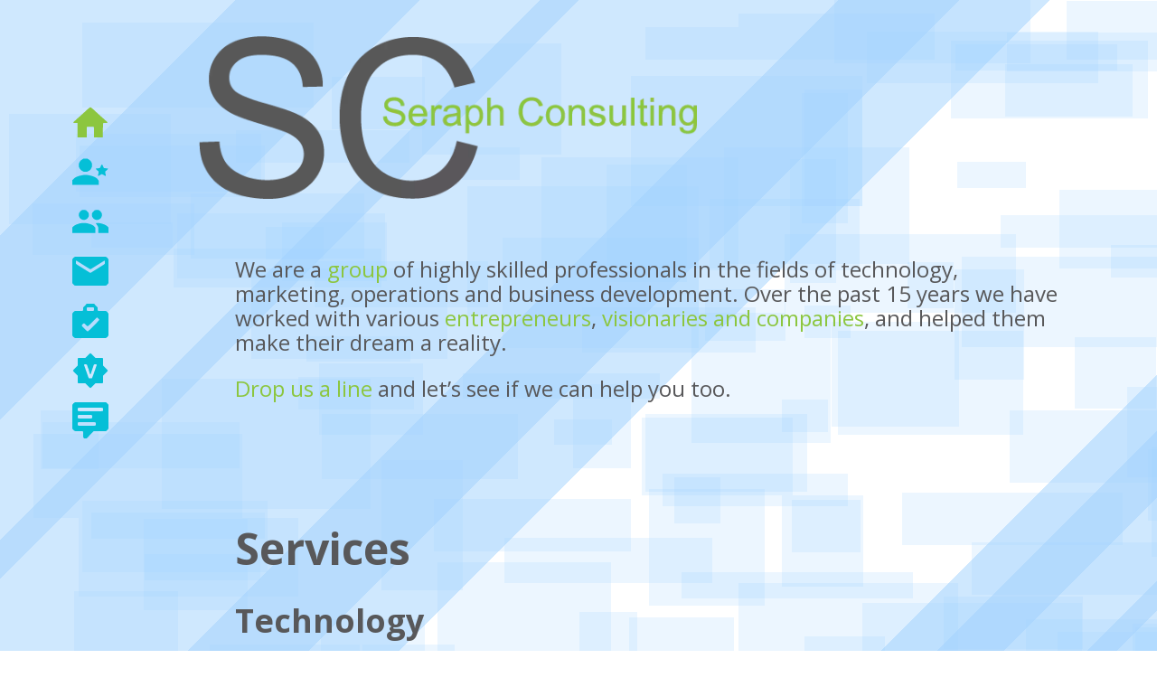

--- FILE ---
content_type: text/html; charset=UTF-8
request_url: https://seraphconsulting.net/vilonot-express/
body_size: 25892
content:
<!DOCTYPE html>
<html class="no-js" dir="ltr" lang="en-US" prefix="og: https://ogp.me/ns#" prefix="og: https://ogp.me/ns#" itemscope itemtype="https://schema.org/Article">
<head>
    <meta charset="UTF-8">
    <meta name="viewport" content="width=device-width, initial-scale=1">
    
    <link rel="profile" href="https://gmpg.org/xfn/11">
    <link rel="pingback" href="https://seraphconsulting.net/xmlrpc.php">
    <link rel="shortcut icon" href="https://seraphconsulting.net/wp-content/themes/seraph2017/images/favicon.png"/>
    <link rel="apple-touch-icon" sizes="180x180" href="https://seraphconsulting.net/wp-content/themes/seraph2017/images/apple-touch-icon.png">
    <link rel="icon" type="image/png" sizes="32x32" href="https://seraphconsulting.net/wp-content/themes/seraph2017/images/favicon-32x32.png">
    <link rel="icon" type="image/png" sizes="16x16" href="https://seraphconsulting.net/wp-content/themes/seraph2017/images/favicon-16x16.png">
    <link rel="manifest" href="https://seraphconsulting.net/wp-content/themes/seraph2017/site.webmanifest">
        <meta itemprop="description" content="We are a group of highly skilled professionals in the fields of technology, marketing, operations and business development. Over the past 15 years we have worked with various entrepreneurs, visionaries and companies, and helped them make their dream a reality."/>
    <meta itemprop="image" content="https://seraphconsulting.net/wp-content/uploads/2015/11/sharing-logo.jpg"/>
    <meta name="twitter:card" content="summary"/>
    <meta name="twitter:title" content="Seraph Consulting"/>
    <meta name="twitter:description" content="We are a group of highly skilled professionals in the fields of technology, marketing, operations and business development. Over the past 15 years we have worked with various entrepreneurs, visionaries and companies, and helped them make their dream a reality."/>
    <meta name="twitter:image" content="https://seraphconsulting.net/wp-content/uploads/2015/11/sharing-logo.jpg"/>
    <meta property="og:type" content="article"/>
    <meta property="og:url" content="https://seraphconsulting.net"/>
    <meta property="og:title" content="Seraph Consulting"/>
    <meta property="og:description" content="We are a group of highly skilled professionals in the fields of technology, marketing, operations and business development. Over the past 15 years we have worked with various entrepreneurs, visionaries and companies, and helped them make their dream a reality."/>
    <meta property="og:image" content="https://seraphconsulting.net/wp-content/uploads/2015/11/sharing-logo.jpg"/>
    <meta property="og:site_name" content="Seraph Consulting"/>
    <link rel="canonical" href="https://seraphconsulting.net/"/>
    
		<!-- All in One SEO 4.9.3 - aioseo.com -->
		<title>vilonot-express | Seraph Consulting</title>
	<meta name="robots" content="max-image-preview:large" />
	<meta name="author" content="seraph"/>
	<link rel="canonical" href="https://seraphconsulting.net/vilonot-express/" />
	<meta name="generator" content="All in One SEO (AIOSEO) 4.9.3" />
		<meta property="og:locale" content="en_US" />
		<meta property="og:site_name" content="Seraph Consulting | Let Seraph be your technology partner" />
		<meta property="og:type" content="article" />
		<meta property="og:title" content="vilonot-express | Seraph Consulting" />
		<meta property="og:url" content="https://seraphconsulting.net/vilonot-express/" />
		<meta property="article:published_time" content="2017-03-19T14:17:07+00:00" />
		<meta property="article:modified_time" content="2024-04-24T12:17:12+00:00" />
		<meta name="twitter:card" content="summary" />
		<meta name="twitter:title" content="vilonot-express | Seraph Consulting" />
		<script type="application/ld+json" class="aioseo-schema">
			{"@context":"https:\/\/schema.org","@graph":[{"@type":"Article","@id":"https:\/\/seraphconsulting.net\/vilonot-express\/#article","name":"vilonot-express | Seraph Consulting","headline":"vilonot-express","author":{"@id":"https:\/\/seraphconsulting.net\/author\/seraph\/#author"},"publisher":{"@id":"https:\/\/seraphconsulting.net\/#organization"},"image":{"@type":"ImageObject","url":"https:\/\/seraphconsulting.net\/wp-content\/uploads\/2020\/04\/vilonot-logo_bxtnow.png","width":381,"height":110},"datePublished":"2017-03-19T14:17:07+00:00","dateModified":"2024-04-24T12:17:12+00:00","inLanguage":"en-US","mainEntityOfPage":{"@id":"https:\/\/seraphconsulting.net\/vilonot-express\/#webpage"},"isPartOf":{"@id":"https:\/\/seraphconsulting.net\/vilonot-express\/#webpage"},"articleSection":"Client consulting service"},{"@type":"BreadcrumbList","@id":"https:\/\/seraphconsulting.net\/vilonot-express\/#breadcrumblist","itemListElement":[{"@type":"ListItem","@id":"https:\/\/seraphconsulting.net#listItem","position":1,"name":"Home","item":"https:\/\/seraphconsulting.net","nextItem":{"@type":"ListItem","@id":"https:\/\/seraphconsulting.net\/category\/client-consulting-service\/#listItem","name":"Client consulting service"}},{"@type":"ListItem","@id":"https:\/\/seraphconsulting.net\/category\/client-consulting-service\/#listItem","position":2,"name":"Client consulting service","item":"https:\/\/seraphconsulting.net\/category\/client-consulting-service\/","nextItem":{"@type":"ListItem","@id":"https:\/\/seraphconsulting.net\/vilonot-express\/#listItem","name":"vilonot-express"},"previousItem":{"@type":"ListItem","@id":"https:\/\/seraphconsulting.net#listItem","name":"Home"}},{"@type":"ListItem","@id":"https:\/\/seraphconsulting.net\/vilonot-express\/#listItem","position":3,"name":"vilonot-express","previousItem":{"@type":"ListItem","@id":"https:\/\/seraphconsulting.net\/category\/client-consulting-service\/#listItem","name":"Client consulting service"}}]},{"@type":"Organization","@id":"https:\/\/seraphconsulting.net\/#organization","name":"Seraph Consulting","description":"Let Seraph be your technology partner","url":"https:\/\/seraphconsulting.net\/"},{"@type":"Person","@id":"https:\/\/seraphconsulting.net\/author\/seraph\/#author","url":"https:\/\/seraphconsulting.net\/author\/seraph\/","name":"seraph","image":{"@type":"ImageObject","@id":"https:\/\/seraphconsulting.net\/vilonot-express\/#authorImage","url":"https:\/\/secure.gravatar.com\/avatar\/b2b6155ea14345a96f10b58bb1bf63f9?s=96&d=mm&r=g","width":96,"height":96,"caption":"seraph"}},{"@type":"WebPage","@id":"https:\/\/seraphconsulting.net\/vilonot-express\/#webpage","url":"https:\/\/seraphconsulting.net\/vilonot-express\/","name":"vilonot-express | Seraph Consulting","inLanguage":"en-US","isPartOf":{"@id":"https:\/\/seraphconsulting.net\/#website"},"breadcrumb":{"@id":"https:\/\/seraphconsulting.net\/vilonot-express\/#breadcrumblist"},"author":{"@id":"https:\/\/seraphconsulting.net\/author\/seraph\/#author"},"creator":{"@id":"https:\/\/seraphconsulting.net\/author\/seraph\/#author"},"image":{"@type":"ImageObject","url":"https:\/\/seraphconsulting.net\/wp-content\/uploads\/2020\/04\/vilonot-logo_bxtnow.png","@id":"https:\/\/seraphconsulting.net\/vilonot-express\/#mainImage","width":381,"height":110},"primaryImageOfPage":{"@id":"https:\/\/seraphconsulting.net\/vilonot-express\/#mainImage"},"datePublished":"2017-03-19T14:17:07+00:00","dateModified":"2024-04-24T12:17:12+00:00"},{"@type":"WebSite","@id":"https:\/\/seraphconsulting.net\/#website","url":"https:\/\/seraphconsulting.net\/","name":"Seraph Consulting","description":"Let Seraph be your technology partner","inLanguage":"en-US","publisher":{"@id":"https:\/\/seraphconsulting.net\/#organization"}}]}
		</script>
		<!-- All in One SEO -->

<link rel="alternate" type="application/rss+xml" title="Seraph Consulting &raquo; vilonot-express Comments Feed" href="https://seraphconsulting.net/vilonot-express/feed/" />
<link rel='stylesheet' id='aioseo/css/src/vue/standalone/blocks/table-of-contents/global.scss-css' href='https://seraphconsulting.net/wp-content/plugins/all-in-one-seo-pack/dist/Lite/assets/css/table-of-contents/global.e90f6d47.css?ver=4.9.3' type='text/css' media='all' />
<style id='classic-theme-styles-inline-css' type='text/css'>
/*! This file is auto-generated */
.wp-block-button__link{color:#fff;background-color:#32373c;border-radius:9999px;box-shadow:none;text-decoration:none;padding:calc(.667em + 2px) calc(1.333em + 2px);font-size:1.125em}.wp-block-file__button{background:#32373c;color:#fff;text-decoration:none}
</style>
<style id='global-styles-inline-css' type='text/css'>
body{--wp--preset--color--black: #000000;--wp--preset--color--cyan-bluish-gray: #abb8c3;--wp--preset--color--white: #ffffff;--wp--preset--color--pale-pink: #f78da7;--wp--preset--color--vivid-red: #cf2e2e;--wp--preset--color--luminous-vivid-orange: #ff6900;--wp--preset--color--luminous-vivid-amber: #fcb900;--wp--preset--color--light-green-cyan: #7bdcb5;--wp--preset--color--vivid-green-cyan: #00d084;--wp--preset--color--pale-cyan-blue: #8ed1fc;--wp--preset--color--vivid-cyan-blue: #0693e3;--wp--preset--color--vivid-purple: #9b51e0;--wp--preset--gradient--vivid-cyan-blue-to-vivid-purple: linear-gradient(135deg,rgba(6,147,227,1) 0%,rgb(155,81,224) 100%);--wp--preset--gradient--light-green-cyan-to-vivid-green-cyan: linear-gradient(135deg,rgb(122,220,180) 0%,rgb(0,208,130) 100%);--wp--preset--gradient--luminous-vivid-amber-to-luminous-vivid-orange: linear-gradient(135deg,rgba(252,185,0,1) 0%,rgba(255,105,0,1) 100%);--wp--preset--gradient--luminous-vivid-orange-to-vivid-red: linear-gradient(135deg,rgba(255,105,0,1) 0%,rgb(207,46,46) 100%);--wp--preset--gradient--very-light-gray-to-cyan-bluish-gray: linear-gradient(135deg,rgb(238,238,238) 0%,rgb(169,184,195) 100%);--wp--preset--gradient--cool-to-warm-spectrum: linear-gradient(135deg,rgb(74,234,220) 0%,rgb(151,120,209) 20%,rgb(207,42,186) 40%,rgb(238,44,130) 60%,rgb(251,105,98) 80%,rgb(254,248,76) 100%);--wp--preset--gradient--blush-light-purple: linear-gradient(135deg,rgb(255,206,236) 0%,rgb(152,150,240) 100%);--wp--preset--gradient--blush-bordeaux: linear-gradient(135deg,rgb(254,205,165) 0%,rgb(254,45,45) 50%,rgb(107,0,62) 100%);--wp--preset--gradient--luminous-dusk: linear-gradient(135deg,rgb(255,203,112) 0%,rgb(199,81,192) 50%,rgb(65,88,208) 100%);--wp--preset--gradient--pale-ocean: linear-gradient(135deg,rgb(255,245,203) 0%,rgb(182,227,212) 50%,rgb(51,167,181) 100%);--wp--preset--gradient--electric-grass: linear-gradient(135deg,rgb(202,248,128) 0%,rgb(113,206,126) 100%);--wp--preset--gradient--midnight: linear-gradient(135deg,rgb(2,3,129) 0%,rgb(40,116,252) 100%);--wp--preset--font-size--small: 13px;--wp--preset--font-size--medium: 20px;--wp--preset--font-size--large: 36px;--wp--preset--font-size--x-large: 42px;--wp--preset--spacing--20: 0.44rem;--wp--preset--spacing--30: 0.67rem;--wp--preset--spacing--40: 1rem;--wp--preset--spacing--50: 1.5rem;--wp--preset--spacing--60: 2.25rem;--wp--preset--spacing--70: 3.38rem;--wp--preset--spacing--80: 5.06rem;--wp--preset--shadow--natural: 6px 6px 9px rgba(0, 0, 0, 0.2);--wp--preset--shadow--deep: 12px 12px 50px rgba(0, 0, 0, 0.4);--wp--preset--shadow--sharp: 6px 6px 0px rgba(0, 0, 0, 0.2);--wp--preset--shadow--outlined: 6px 6px 0px -3px rgba(255, 255, 255, 1), 6px 6px rgba(0, 0, 0, 1);--wp--preset--shadow--crisp: 6px 6px 0px rgba(0, 0, 0, 1);}:where(.is-layout-flex){gap: 0.5em;}:where(.is-layout-grid){gap: 0.5em;}body .is-layout-flex{display: flex;}body .is-layout-flex{flex-wrap: wrap;align-items: center;}body .is-layout-flex > *{margin: 0;}body .is-layout-grid{display: grid;}body .is-layout-grid > *{margin: 0;}:where(.wp-block-columns.is-layout-flex){gap: 2em;}:where(.wp-block-columns.is-layout-grid){gap: 2em;}:where(.wp-block-post-template.is-layout-flex){gap: 1.25em;}:where(.wp-block-post-template.is-layout-grid){gap: 1.25em;}.has-black-color{color: var(--wp--preset--color--black) !important;}.has-cyan-bluish-gray-color{color: var(--wp--preset--color--cyan-bluish-gray) !important;}.has-white-color{color: var(--wp--preset--color--white) !important;}.has-pale-pink-color{color: var(--wp--preset--color--pale-pink) !important;}.has-vivid-red-color{color: var(--wp--preset--color--vivid-red) !important;}.has-luminous-vivid-orange-color{color: var(--wp--preset--color--luminous-vivid-orange) !important;}.has-luminous-vivid-amber-color{color: var(--wp--preset--color--luminous-vivid-amber) !important;}.has-light-green-cyan-color{color: var(--wp--preset--color--light-green-cyan) !important;}.has-vivid-green-cyan-color{color: var(--wp--preset--color--vivid-green-cyan) !important;}.has-pale-cyan-blue-color{color: var(--wp--preset--color--pale-cyan-blue) !important;}.has-vivid-cyan-blue-color{color: var(--wp--preset--color--vivid-cyan-blue) !important;}.has-vivid-purple-color{color: var(--wp--preset--color--vivid-purple) !important;}.has-black-background-color{background-color: var(--wp--preset--color--black) !important;}.has-cyan-bluish-gray-background-color{background-color: var(--wp--preset--color--cyan-bluish-gray) !important;}.has-white-background-color{background-color: var(--wp--preset--color--white) !important;}.has-pale-pink-background-color{background-color: var(--wp--preset--color--pale-pink) !important;}.has-vivid-red-background-color{background-color: var(--wp--preset--color--vivid-red) !important;}.has-luminous-vivid-orange-background-color{background-color: var(--wp--preset--color--luminous-vivid-orange) !important;}.has-luminous-vivid-amber-background-color{background-color: var(--wp--preset--color--luminous-vivid-amber) !important;}.has-light-green-cyan-background-color{background-color: var(--wp--preset--color--light-green-cyan) !important;}.has-vivid-green-cyan-background-color{background-color: var(--wp--preset--color--vivid-green-cyan) !important;}.has-pale-cyan-blue-background-color{background-color: var(--wp--preset--color--pale-cyan-blue) !important;}.has-vivid-cyan-blue-background-color{background-color: var(--wp--preset--color--vivid-cyan-blue) !important;}.has-vivid-purple-background-color{background-color: var(--wp--preset--color--vivid-purple) !important;}.has-black-border-color{border-color: var(--wp--preset--color--black) !important;}.has-cyan-bluish-gray-border-color{border-color: var(--wp--preset--color--cyan-bluish-gray) !important;}.has-white-border-color{border-color: var(--wp--preset--color--white) !important;}.has-pale-pink-border-color{border-color: var(--wp--preset--color--pale-pink) !important;}.has-vivid-red-border-color{border-color: var(--wp--preset--color--vivid-red) !important;}.has-luminous-vivid-orange-border-color{border-color: var(--wp--preset--color--luminous-vivid-orange) !important;}.has-luminous-vivid-amber-border-color{border-color: var(--wp--preset--color--luminous-vivid-amber) !important;}.has-light-green-cyan-border-color{border-color: var(--wp--preset--color--light-green-cyan) !important;}.has-vivid-green-cyan-border-color{border-color: var(--wp--preset--color--vivid-green-cyan) !important;}.has-pale-cyan-blue-border-color{border-color: var(--wp--preset--color--pale-cyan-blue) !important;}.has-vivid-cyan-blue-border-color{border-color: var(--wp--preset--color--vivid-cyan-blue) !important;}.has-vivid-purple-border-color{border-color: var(--wp--preset--color--vivid-purple) !important;}.has-vivid-cyan-blue-to-vivid-purple-gradient-background{background: var(--wp--preset--gradient--vivid-cyan-blue-to-vivid-purple) !important;}.has-light-green-cyan-to-vivid-green-cyan-gradient-background{background: var(--wp--preset--gradient--light-green-cyan-to-vivid-green-cyan) !important;}.has-luminous-vivid-amber-to-luminous-vivid-orange-gradient-background{background: var(--wp--preset--gradient--luminous-vivid-amber-to-luminous-vivid-orange) !important;}.has-luminous-vivid-orange-to-vivid-red-gradient-background{background: var(--wp--preset--gradient--luminous-vivid-orange-to-vivid-red) !important;}.has-very-light-gray-to-cyan-bluish-gray-gradient-background{background: var(--wp--preset--gradient--very-light-gray-to-cyan-bluish-gray) !important;}.has-cool-to-warm-spectrum-gradient-background{background: var(--wp--preset--gradient--cool-to-warm-spectrum) !important;}.has-blush-light-purple-gradient-background{background: var(--wp--preset--gradient--blush-light-purple) !important;}.has-blush-bordeaux-gradient-background{background: var(--wp--preset--gradient--blush-bordeaux) !important;}.has-luminous-dusk-gradient-background{background: var(--wp--preset--gradient--luminous-dusk) !important;}.has-pale-ocean-gradient-background{background: var(--wp--preset--gradient--pale-ocean) !important;}.has-electric-grass-gradient-background{background: var(--wp--preset--gradient--electric-grass) !important;}.has-midnight-gradient-background{background: var(--wp--preset--gradient--midnight) !important;}.has-small-font-size{font-size: var(--wp--preset--font-size--small) !important;}.has-medium-font-size{font-size: var(--wp--preset--font-size--medium) !important;}.has-large-font-size{font-size: var(--wp--preset--font-size--large) !important;}.has-x-large-font-size{font-size: var(--wp--preset--font-size--x-large) !important;}
.wp-block-navigation a:where(:not(.wp-element-button)){color: inherit;}
:where(.wp-block-post-template.is-layout-flex){gap: 1.25em;}:where(.wp-block-post-template.is-layout-grid){gap: 1.25em;}
:where(.wp-block-columns.is-layout-flex){gap: 2em;}:where(.wp-block-columns.is-layout-grid){gap: 2em;}
.wp-block-pullquote{font-size: 1.5em;line-height: 1.6;}
</style>
<link rel='stylesheet' id='contact-form-7-css' href='https://seraphconsulting.net/wp-content/plugins/contact-form-7/includes/css/styles.css?ver=5.9.8' type='text/css' media='all' />
<link rel="https://api.w.org/" href="https://seraphconsulting.net/wp-json/" /><link rel="alternate" type="application/json" href="https://seraphconsulting.net/wp-json/wp/v2/posts/550" /><link rel="EditURI" type="application/rsd+xml" title="RSD" href="https://seraphconsulting.net/xmlrpc.php?rsd" />
<link rel='shortlink' href='https://seraphconsulting.net/?p=550' />
<link rel="alternate" type="application/json+oembed" href="https://seraphconsulting.net/wp-json/oembed/1.0/embed?url=https%3A%2F%2Fseraphconsulting.net%2Fvilonot-express%2F" />
<link rel="alternate" type="text/xml+oembed" href="https://seraphconsulting.net/wp-json/oembed/1.0/embed?url=https%3A%2F%2Fseraphconsulting.net%2Fvilonot-express%2F&#038;format=xml" />

    <link rel="preconnect" href="https://fonts.gstatic.com/" crossorigin>
    <link rel="preload" href="https://fonts.googleapis.com/css?family=Open+Sans:400,700&subset=latin,cyrillic&display=swap" as="font">

    <style>html{line-height:1.15;-ms-text-size-adjust:100%;-webkit-text-size-adjust:100%}body{margin:0}article,nav{display:block}h1{font-size:2em;margin:.67em 0}a{background-color:transparent;-webkit-text-decoration-skip:objects}img{border-style:none}input,textarea{font-family:sans-serif;font-size:100%;line-height:1.15;margin:0}input{overflow:visible}[type=submit]{-webkit-appearance:button}[type=submit]::-moz-focus-inner{border-style:none;padding:0}[type=submit]:-moz-focusring{outline:1px dotted ButtonText}textarea{overflow:auto}::-webkit-file-upload-button{-webkit-appearance:button;font:inherit}canvas{display:inline-block}body{font-family:open sans,sans-serif}.background-pattern{position:fixed;top:0;left:0;bottom:0;right:0;overflow:hidden}.background-pattern .square{background-color:rgba(160,211,254,.2);position:absolute}nav{position:fixed;z-index:2}nav .toggle{position:fixed;left:0;top:0;right:0;height:40px;background:#cfe9fe}nav .toggle img{width:20px;margin:10px 0 0 10px}nav a{width:20px;height:20px;display:block;background-repeat:no-repeat;background-position:center;margin:0 auto 15px}article{text-align:left;color:#58585a;position:relative;z-index:1;clear:both}article a{color:#8cc63f;text-decoration:none}.tab-content{display:none}.logo{position:fixed;top:0;left:50px;right:0;z-index:3}.top{display:none}#page-team .team-item{text-align:center;float:left;margin-bottom:10px}#page-team .team-item img{float:left;width:90px;height:90px}#page-team .team-item-name{float:left;line-height:27px;text-align:left;width:30%}#page-contact p{line-height:26px}#page-contact input[type=text],input[type=email],textarea{border:1px solid rgba(0,0,0,.3);background:rgba(255,255,255,.8)}#page-contact input[type=submit]{border:1px solid rgba(0,0,0,.3);background:rgba(255,255,255,.8);padding:10px 40px}#page-contact div.wpcf7-response-output{margin:2em 0 1em;padding:.3em .4em}#page-projects .project-item{float:left}#page-projects .project-item-pic-container{background-color:#fff;padding:10px;margin:10px;display:block;overflow:hidden}#page-projects .project-item-pic{max-height:40px;max-width:100%;width:auto}#page-ventures .venture-item{float:left}#page-ventures .venture-item-pic-container{background-color:#fff;padding:10px;margin:10px;display:block;overflow:hidden}#page-ventures .venture-item-pic{max-height:40px;max-width:100%;width:auto}nav{left:10px;top:40px}nav .items{position:fixed;left:-100px;background:#cfe9fe}nav .items a{margin:15px 10px;background-size:100% auto}#pages{width:100%}article{padding:60px 0 20px;margin:0 20px;font-size:16px}#page-home{padding-top:80px}.logo img{height:30px;padding:5px 0 0}.team-item{width:30%;padding:1.5%}input[type=text],input[type=email],textarea{width:100%}@media (min-width:576px){.team-item{width:33%;padding:0;margin-bottom:20px}.team-item img{padding-right:10px}article{font-size:18px}}section #huge_it_videogallery #fullPreview{background-color:#333;border-top:2px solid #333;border-bottom:2px solid #333;padding:50px 0 30px;display:none}section #huge_it_videogallery li{display:inline-block;vertical-align:top;position:relative}nav a svg{width: 100%; height: 100%}</style>


</head>
<body class="post-template-default single single-post postid-550 single-format-standard">
<div id="pages" class="hfeed site ">
    <article id="page-home">
  <div class="container">
    <p>We are a <a data-page-id="team">group</a> of highly skilled professionals in the fields of technology, marketing, operations and business development. Over the past 15 years we have worked with various <a data-page-id="projects">entrepreneurs</a>,
<a data-page-id="ventures">visionaries and companies</a>, and helped them make their dream a reality.</p>
<p><a data-page-id="contact">Drop us a line</a> and let’s see if we can help you too.</p>
  </div>
</article>
<article id="page-services">
  <div class="container">
    <h1>Services</h1>
<h2>Technology</h2>
<p>From project initiation to full blown, turn-key solutions, we employ
the latest web &amp; open source <a href="#wordcloud">technologies</a> to the fullest.</p>
<style>
  #techs {
    position: relative;
    width: 100%;
    height: 500px;
    margin: 0 auto;
    display: none;
  }
  #techs.visible {
    display: block;
  }
  #tech {
    display: none;
    position: absolute;
    -webkit-box-shadow: 0 0 10px 2px rgba(147,255,2,0.5); box-shadow: 0 0 10px 2px rgba(147,255,2,0.5);
    -webkit-border-radius: 10px; border-radius: 10px;
    background: rgba(147,255,2,0.5);
  }
  #cloud {
    position: absolute;
  }
</style>
<div id="techs">
<div id="tech"></div>
<p>  <canvas id="cloud" width="920" height="400"></canvas>
</div>
<p><script>
window.seraph ={};
    window.seraph.techsList = { "React native": {weight: 16 , url: "http://www.reactnative.com/" }, "ReactJS": {weight: 28 , url: "https://reactjs.org/" }, "Docker": {weight: 18 , url: "https://www.docker.com/" }, "Parse server": {weight: 24 , url: "https://parseplatform.org/" }, "Loopback.io": {weight: 24 , url: "https://loopback.io/" }, "Tensorflow": {weight: 24 , url: "https://www.tensorflow.org/" }, "Android Studio": {weight: 18 , url: "https://developer.android.com/studio/index.html" }, "Xamarin": {weight: 24 , url: "https://www.xamarin.com/" }, "CocoaPods": {weight: 20 , url: "https://cocoapods.org/" }, "PhotoBulk": {weight: 12 , url: "http://www.eltima.com/products/bulk-photo-editor.html" }, "EGOCache": {weight: 12 , url: "https://github.com/enormego/EGOCache" }, "MBProgressHUD": {weight: 12 , url: "https://github.com/jdg/MBProgressHUD" }, "SBJson": {weight: 14 , url: "http://www.sbjson.org/" }, "LibreOffice": {weight: 14 , url: "https://www.libreoffice.org/" }, "Hurl.it": {weight: 16 , url: "https://www.hurl.it/" }, "API Fortress": {weight: 20 , url: "http://apifortress.com/" }, "OpenSSL": {weight: 18 , url: "https://www.openssl.org/" }, "APNS": {weight: 18 , url: "https://developer.apple.com/library/ios/documentation/NetworkingInternet/Conceptual/RemoteNotificationsPG/Chapters/ApplePushService.html" }, "VB .NET": {weight: 16 , url: "https://msdn.microsoft.com/en-us/library/aa903378(v=vs.71).aspx" }, "Objective C": {weight: 22 , url: "https://developer.apple.com/library/mac/documentation/Cocoa/Conceptual/ProgrammingWithObjectiveC/Introduction/Introduction.html" }, "C++": {weight: 24 , url: "http://www.cplusplus.com/" }, "C": {weight: 21 , url: "http://www.cprogramming.com/" }, "IcoMoon": {weight: 18 , url: "https://icomoon.io/" }, "REST API": {weight: 23 , url: "http://www.restapitutorial.com/" }, "Parse": {weight: 18 , url: "https://parse.com/" }, "SOMotionDetector": {weight: 22 , url: "https://github.com/SocialObjects-Software/SOMotionDetector" }, "Code::Blocks": {weight: 18 , url: "http://www.codeblocks.org/" }, "Matlab": {weight: 20 , url: "http://se.mathworks.com/products/matlab/" }, "sqllite": {weight: 22 , url: "https://www.sqlite.org/" }, "Reachability": {weight: 16 , url: "https://github.com/tonymillion/Reachability" }, "AFNetworking": {weight: 18 , url: "https://github.com/AFNetworking/AFNetworking" }, "Fabric.io": {weight: 22 , url: "https://fabric.io/" }, "Crashlytics": {weight: 20 , url: "https://try.crashlytics.com/" }, ".NET Framework": {weight: 20 , url: "https://www.microsoft.com/net/" }, "Visual Studio": {weight: 16 , url: "https://www.visualstudio.com/" }, "Mac OS X": {weight: 18 , url: "http://www.apple.com/osx/" }, "Android": {weight: 20 , url: "https://www.android.com/" }, "iOS": {weight: 20 , url: "http://www.apple.com/ios/" }, "XCode": {weight: 24 , url: "https://developer.apple.com/xcode/" }, "GitHub": {weight: 22 , url: "https://github.com/" }, "BitBucket": {weight: 18 , url: "https://bitbucket.org/" }, "Git": {weight: 18 , url: "https://git-scm.com/" }, "Cloudinary": {weight: 22 , url: "http://cloudinary.com/" }, "Cardcom": {weight: 14 , url: "https://www.cardcom.co.il/" }, "PayPal": {weight: 18 , url: "https://www.paypal.com/ee/webapps/mpp/home" }, "Twitter developers": {weight: 14 , url: "https://dev.twitter.com/" }, "FB developers": {weight: 16 , url: "https://developers.facebook.com/" }, "WordPress": {weight: 23 , url: "https://wordpress.org/" }, "gulp.js": {weight: 18 , url: "http://gulpjs.com/" }, "Bootstrap": {weight: 22 , url: "http://getbootstrap.com/" }, "Less.js": {weight: 18 , url: "http://lesscss.org/" }, "CSS": {weight: 21 , url: "http://www.w3.org/Style/CSS/Overview.en.html" }, "JavaScript": {weight: 20 , url: "https://www.javascript.com/" }, "AJAX": {weight: 20 , url: "http://api.jquery.com/jquery.ajax/" }, "jQuery": {weight: 21 , url: "https://jquery.com/" }, "AngularJS": {weight: 26 , url: "https://angularjs.org/" }, "Oracle": {weight: 24 , url: "https://www.oracle.com/index.html" }, "MongoDB": {weight: 18 , url: "https://www.mongodb.org/" }, "VMWare": {weight: 20 , url: "http://www.vmware.com/" }, "Hadoop": {weight: 18 , url: "https://hadoop.apache.org/" }, "PHP-FPM": {weight: 22 , url: "http://php-fpm.org/" }, "AWS": {weight: 23 , url: "https://aws.amazon.com/" }, "Serapim REST-based API engine": {weight: 25 , url: "https://bitbucket.org/SeraphConsulting/yii-serapim" }, "memcached": {weight: 18 , url: "http://memcached.org/" }, "Yii PHP framework": {weight: 20 , url: "http://www.yiiframework.com/" }, "Apache2": {weight: 24 , url: "https://httpd.apache.org/" }, "NGINX": {weight: 25 , url: "http://nginx.org/" }, "MySQL": {weight: 22 , url: "https://www.mysql.com/" }, "PHP": {weight: 28 , url: "https://www.php.net/" }, "Varnish": {weight: 20 , url: "https://www.varnish-cache.org/" }, "Ubuntu": {weight: 24 , url: "https://www.ubuntu.com/" },  };
</script></p>
<h2>Business</h2>
<p>From concept development &amp; market analysis, via design, and up
to operation, we offer full product cycle coverage.</p>
<h2>Strategy</h2>
<p>We offer strategy development, innovation, branding and marketing
services. Real, implementable recommendations and executions
included.</p>
  </div>
</article>

<article id="page-team">
    <div class="container">
        <h1>Team</h1>
        <div class="team-list">
                            
                                    <a href="https://www.linkedin.com/in/uriavissar" target="_blank" class="team-item" rel="noopener">
                
                                <div class="team-item-pic"
                     style="display: block;background-position: center;background-repeat: no-repeat; background-image: url(https://seraphconsulting.net/wp-content/uploads/2015/02/uri-1-120x120.jpg);background-size: cover;"></div>
                <div class="team-item-name">Uri Avissar</div>
                                
                                    </a>
                                            
                                    <a href="http://www.yaelavissar.com/" target="_blank" class="team-item" rel="noopener">
                
                                <div class="team-item-pic"
                     style="display: block;background-position: center;background-repeat: no-repeat; background-image: url(https://seraphconsulting.net/wp-content/uploads/2020/04/yael_f6lso7.jpg);background-size: cover;"></div>
                <div class="team-item-name">Yael Avissar</div>
                                
                                    </a>
                                            
                                    <a href="https://www.linkedin.com/in/guygoldhagen/" target="_blank" class="team-item" rel="noopener">
                
                                <div class="team-item-pic"
                     style="display: block;background-position: center;background-repeat: no-repeat; background-image: url(https://seraphconsulting.net/wp-content/uploads/2016/01/GG-Head-Shot-Clean-120x120.jpg);background-size: cover;"></div>
                <div class="team-item-name">Guy Goldhagen</div>
                                
                                    </a>
                                            
                                    <a href="https://www.linkedin.com/in/pinion" target="_blank" class="team-item" rel="noopener">
                
                                <div class="team-item-pic"
                     style="display: block;background-position: center;background-repeat: no-repeat; background-image: url(https://seraphconsulting.net/wp-content/uploads/2020/04/liad_i61v6b.jpg);background-size: cover;"></div>
                <div class="team-item-name">Liad Bokovsky</div>
                                
                                    </a>
                                            
                                    <a href="https://ua.linkedin.com/in/smilight" target="_blank" class="team-item" rel="noopener">
                
                                <div class="team-item-pic"
                     style="display: block;background-position: center;background-repeat: no-repeat; background-image: url(https://seraphconsulting.net/wp-content/uploads/2015/11/alex-120x137.png);background-size: cover;"></div>
                <div class="team-item-name">Alex Pershing</div>
                                
                                    </a>
                                            
                                    <a href="https://www.behance.net/mariamukha" target="_blank" class="team-item" rel="noopener">
                
                                <div class="team-item-pic"
                     style="display: block;background-position: center;background-repeat: no-repeat; background-image: url(https://seraphconsulting.net/wp-content/uploads/2020/04/masha_cv8dud.jpg);background-size: cover;"></div>
                <div class="team-item-name">Maria Mukha</div>
                                
                                    </a>
                                            
                                    <a href="https://www.linkedin.com/in/nsikak-bassey-60081538" target="_blank" class="team-item" rel="noopener">
                
                                <div class="team-item-pic"
                     style="display: block;background-position: center;background-repeat: no-repeat; background-image: url(https://seraphconsulting.net/wp-content/uploads/2020/04/03e94a3_ob0aci-120x120.jpg);background-size: cover;"></div>
                <div class="team-item-name">Nsikak Bassey</div>
                                
                                    </a>
                                            
                                    <a href="https://www.linkedin.com/in/davidbemerguy/" target="_blank" class="team-item" rel="noopener">
                
                                <div class="team-item-pic"
                     style="display: block;background-position: center;background-repeat: no-repeat; background-image: url(https://seraphconsulting.net/wp-content/uploads/2020/04/david_vvbnh6-120x120.jpg);background-size: cover;"></div>
                <div class="team-item-name">David Bemerguy</div>
                                
                                    </a>
                                            
                                    <a href="https://www.linkedin.com/in/yairzehavi/" target="_blank" class="team-item" rel="noopener">
                
                                <div class="team-item-pic"
                     style="display: block;background-position: center;background-repeat: no-repeat; background-image: url(https://seraphconsulting.net/wp-content/uploads/2020/04/yair_xelkyh-120x120.jpg);background-size: cover;"></div>
                <div class="team-item-name">Yair Zehavi</div>
                                
                                    </a>
                                            
                                    <a href="https://www.linkedin.com/in/ordan/" target="_blank" class="team-item" rel="noopener">
                
                                <div class="team-item-pic"
                     style="display: block;background-position: center;background-repeat: no-repeat; background-image: url(https://seraphconsulting.net/wp-content/uploads/2017/11/TockerOren-120x113.jpg);background-size: cover;"></div>
                <div class="team-item-name">Oren Tocker</div>
                                
                                    </a>
                                            
                                    <a href="http://www.fit2page.co.il/" target="_blank" class="team-item" rel="noopener">
                
                                <div class="team-item-pic"
                     style="display: block;background-position: center;background-repeat: no-repeat; background-image: url(https://seraphconsulting.net/wp-content/uploads/2018/01/IMG-20180123-WA0002-120x120.jpg);background-size: cover;"></div>
                <div class="team-item-name">Tali Shlomovitz</div>
                                
                                    </a>
                                            
                                    <a href="https://www.linkedin.com/in/fedefrappi/" target="_blank" class="team-item" rel="noopener">
                
                                <div class="team-item-pic"
                     style="display: block;background-position: center;background-repeat: no-repeat; background-image: url(https://seraphconsulting.net/wp-content/uploads/2020/03/federico-120x120.jpg);background-size: cover;"></div>
                <div class="team-item-name">Federico Frappi</div>
                                
                                    </a>
                                            
                                    <a href="https://www.linkedin.com/in/matteinn/" target="_blank" class="team-item" rel="noopener">
                
                                <div class="team-item-pic"
                     style="display: block;background-position: center;background-repeat: no-repeat; background-image: url(https://seraphconsulting.net/wp-content/uploads/2020/03/matteoI-120x120.jpg);background-size: cover;"></div>
                <div class="team-item-name">Matteo Innocenti</div>
                                
                                    </a>
                                    </div>
    </div>
</article>
<article id="page-contact">
    <div class="container">
        <div class="wpcf7 no-js" id="wpcf7-f16-o1" lang="en-US" dir="ltr">
<div class="screen-reader-response">
<p role="status" aria-live="polite" aria-atomic="true">
<ul></ul>
</div>
<form action="/vilonot-express/#wpcf7-f16-o1" method="post" class="wpcf7-form init" aria-label="Contact form" novalidate="novalidate" data-status="init">
<div style="display: none;">
<input type="hidden" name="_wpcf7" value="16" />
<input type="hidden" name="_wpcf7_version" value="5.9.8" />
<input type="hidden" name="_wpcf7_locale" value="en_US" />
<input type="hidden" name="_wpcf7_unit_tag" value="wpcf7-f16-o1" />
<input type="hidden" name="_wpcf7_container_post" value="0" />
<input type="hidden" name="_wpcf7_posted_data_hash" value="" />
</div>
<h1>Contact
</h1>
<p>Name
</p>
<p><span class="wpcf7-form-control-wrap" data-name="your-name"><input size="40" maxlength="400" class="wpcf7-form-control wpcf7-text wpcf7-validates-as-required" aria-required="true" aria-invalid="false" value="" type="text" name="your-name" /></span>
</p>
<p>E-mail
</p>
<p><span class="wpcf7-form-control-wrap" data-name="your-email"><input size="40" maxlength="400" class="wpcf7-form-control wpcf7-email wpcf7-validates-as-required wpcf7-text wpcf7-validates-as-email" aria-required="true" aria-invalid="false" value="" type="email" name="your-email" /></span>
</p>
<p>Subject
</p>
<p><span class="wpcf7-form-control-wrap" data-name="your-subject"><input size="40" maxlength="400" class="wpcf7-form-control wpcf7-text wpcf7-validates-as-required" aria-required="true" aria-invalid="false" value="" type="text" name="your-subject" /></span>
</p>
<p>Message
</p>
<p><span class="wpcf7-form-control-wrap" data-name="your-message"><textarea cols="40" rows="10" maxlength="2000" class="wpcf7-form-control wpcf7-textarea wpcf7-validates-as-required" aria-required="true" aria-invalid="false" name="your-message"></textarea></span>
</p>
<p><input class="wpcf7-form-control wpcf7-submit has-spinner" type="submit" value="Send" />
</p>
<p style="display: none !important;" class="akismet-fields-container" data-prefix="_wpcf7_ak_"><label>&#916;<textarea name="_wpcf7_ak_hp_textarea" cols="45" rows="8" maxlength="100"></textarea></label><input type="hidden" id="ak_js_1" name="_wpcf7_ak_js" value="121"/><script>document.getElementById( "ak_js_1" ).setAttribute( "value", ( new Date() ).getTime() );</script></p>
<div class="wpcf7-response-output" aria-hidden="true"></div>
</form>
</div>
    </div>
</article><article id="page-projects">
    
    <div class="container ">
        <h1>Projects</h1>
        <div class="clients-list">

            <div class="tabs">
                <div class="tab-items">
                    <a class="tab-item" href="#" data-tab-id="web-apps">Web Apps</a>
                    <a class="tab-item" href="#" data-tab-id="mobile-apps">Mobile Apps</a>
                    <a class="tab-item" href="#" data-tab-id="consulting">Consulting</a>
                    <a class="tab-item" href="#" data-tab-id="project-management">Project Management</a>
                </div>
                <div class="tab-contents">
                    <div class="tab-content" id="tab-web-apps">
                                                                                        
                                <div class="project-item">
                                                                                                                    <div class="project-item-pic-container">
                                            <img src="https://seraphconsulting.net/wp-content/uploads/2020/04/cardtlv-com_altn4b.png" class="project-item-pic"
                                                 width="59" height="52"
                                                 alt="cardtlv.com web application">
                                        </div>
                                                                        </div>
                                                                                            
                                <div class="project-item">
                                    <a href="http://cartodrive.co.il" target="_blank" rel="noopener">                                                                                <div class="project-item-pic-container">
                                            <img src="https://seraphconsulting.net/wp-content/uploads/2020/04/cartodrive-co-il_tnlixa-206x60.png" class="project-item-pic"
                                                 width="206" height="60"
                                                 alt="cartodrive.co.il web application">
                                        </div>
                                        </a>                                </div>
                                                                                            
                                <div class="project-item">
                                                                                                                    <div class="project-item-pic-container">
                                            <img src="https://seraphconsulting.net/wp-content/uploads/2020/04/kiddo_f9mh2p.png" class="project-item-pic"
                                                 width="145" height="43"
                                                 alt="kiddo web application">
                                        </div>
                                                                        </div>
                                                                                            
                                <div class="project-item">
                                                                                                                    <div class="project-item-pic-container">
                                            <img src="https://seraphconsulting.net/wp-content/uploads/2020/04/lightech-group-co-il_kxnlsh-220x60.png" class="project-item-pic"
                                                 width="220" height="60"
                                                 alt="lightech-group.co.il web application">
                                        </div>
                                                                        </div>
                                                                                            
                                <div class="project-item">
                                    <a href="http://metaglossary.com/" target="_blank" rel="noopener">                                                                                <div class="project-item-pic-container">
                                            <img src="https://seraphconsulting.net/wp-content/uploads/2020/04/metaglossary-com_ixvnzv-178x60.png" class="project-item-pic"
                                                 width="178" height="60"
                                                 alt="metaglossary.com web application">
                                        </div>
                                        </a>                                </div>
                                                                                            
                                <div class="project-item">
                                                                                                                    <div class="project-item-pic-container">
                                            <img src="https://seraphconsulting.net/wp-content/uploads/2020/04/myv-co-il_qaeza4.png" class="project-item-pic"
                                                 width="174" height="49"
                                                 alt="myv-co-il web application">
                                        </div>
                                                                        </div>
                                                                                            
                                <div class="project-item">
                                                                                                                    <div class="project-item-pic-container">
                                            <img src="https://seraphconsulting.net/wp-content/uploads/2020/04/naijaleaks-org_num8sd-204x60.png" class="project-item-pic"
                                                 width="204" height="60"
                                                 alt="naijaleaks.org web application">
                                        </div>
                                                                        </div>
                                                                                            
                                <div class="project-item">
                                    <a href="http://talkspace.com/" target="_blank" rel="noopener">                                                                                <div class="project-item-pic-container">
                                            <img src="https://seraphconsulting.net/wp-content/uploads/2020/04/talktala-com_bzzzse.png" class="project-item-pic"
                                                 width="164" height="35"
                                                 alt="talktala.com web application">
                                        </div>
                                        </a>                                </div>
                                                                                            
                                <div class="project-item">
                                                                                                                    <div class="project-item-pic-container">
                                            <img src="https://seraphconsulting.net/wp-content/uploads/2020/04/zaki4u-co-il_bygry0-102x60.png" class="project-item-pic"
                                                 width="102" height="60"
                                                 alt="zaki4u.co.il web application">
                                        </div>
                                                                        </div>
                                                                                            
                                <div class="project-item">
                                    <a href="http://zonability.com/" target="_blank" rel="noopener">                                                                                <div class="project-item-pic-container">
                                            <img src="https://seraphconsulting.net/wp-content/uploads/2020/04/zonability-com_kgjkdy.png" class="project-item-pic"
                                                 width="130" height="41"
                                                 alt="zonability.com web application">
                                        </div>
                                        </a>                                </div>
                                                                                            
                                <div class="project-item">
                                                                                                                    <div class="project-item-pic-container">
                                            <img src="https://seraphconsulting.net/wp-content/uploads/2020/04/magen-israel-com_mvx8i3-308x60.png" class="project-item-pic"
                                                 width="308" height="60"
                                                 alt="magen-israel.com web application">
                                        </div>
                                                                        </div>
                                                                                            
                                <div class="project-item">
                                                                                                                    <div class="project-item-pic-container">
                                            <img src="https://seraphconsulting.net/wp-content/uploads/2020/04/avissarhouse1_nxu1w5.png" class="project-item-pic"
                                                 width="140" height="45"
                                                 alt="Avissar House web application">
                                        </div>
                                                                        </div>
                                                                                            
                                <div class="project-item">
                                                                                                                    <div class="project-item-pic-container">
                                            <img src="https://seraphconsulting.net/wp-content/uploads/2020/04/TheDailyWesternlogo1_ule7p3.png" class="project-item-pic"
                                                 width="140" height="45"
                                                 alt="thedailywestern.com web application">
                                        </div>
                                                                        </div>
                                                                                            
                                <div class="project-item">
                                                                                                                    <div class="project-item-pic-container">
                                            <img src="https://seraphconsulting.net/wp-content/uploads/2020/04/fustuk-logo_hu8vff.png" class="project-item-pic"
                                                 width="140" height="45"
                                                 alt="fustuk.com web application">
                                        </div>
                                                                        </div>
                                                                                            
                                <div class="project-item">
                                                                                                                    <div class="project-item-pic-container">
                                            <img src="https://seraphconsulting.net/wp-content/uploads/2020/04/sphereup-com_cz0xbm.png" class="project-item-pic"
                                                 width="160" height="37"
                                                 alt="sphereup.com web application">
                                        </div>
                                                                        </div>
                                                                                            
                                <div class="project-item">
                                                                                                                    <div class="project-item-pic-container">
                                            <img src="https://seraphconsulting.net/wp-content/uploads/2020/04/logo_crowdmii_tos0ri-206x60.png" class="project-item-pic"
                                                 width="206" height="60"
                                                 alt="crowdmii.com web application">
                                        </div>
                                                                        </div>
                                                                                            
                                <div class="project-item">
                                                                                                                    <div class="project-item-pic-container">
                                            <img src="https://seraphconsulting.net/wp-content/uploads/2020/04/logo_rgacrb-242x60.png" class="project-item-pic"
                                                 width="242" height="60"
                                                 alt="bw2color.com web application">
                                        </div>
                                                                        </div>
                                                                                            
                                <div class="project-item">
                                                                                                                    <div class="project-item-pic-container">
                                            <img src="https://seraphconsulting.net/wp-content/uploads/2020/04/d05wG82Q_400x400_tqk3pj-60x60.png" class="project-item-pic"
                                                 width="60" height="60"
                                                 alt="kudeapp.com web application">
                                        </div>
                                                                        </div>
                                                                                            
                                <div class="project-item">
                                    <a href="http://ordanco.co.il" target="_blank" rel="noopener">                                                                                <div class="project-item-pic-container">
                                            <img src="https://seraphconsulting.net/wp-content/uploads/2020/04/logo_ordanco2-e1457612318565_zmmkxh-200x60.png" class="project-item-pic"
                                                 width="200" height="60"
                                                 alt="ordanco.co.il web application">
                                        </div>
                                        </a>                                </div>
                                                                                            
                                <div class="project-item">
                                    <a href="http://gatoleads.com" target="_blank" rel="noopener">                                                                                <div class="project-item-pic-container">
                                            <img src="https://seraphconsulting.net/wp-content/uploads/2020/04/gatoleadsltd2_frcv6e.jpg" class="project-item-pic"
                                                 width="160" height="59"
                                                 alt="gatoleads.com web application">
                                        </div>
                                        </a>                                </div>
                                                                                            
                                <div class="project-item">
                                    <a href="http://waterfall-security.com" target="_blank" rel="noopener">                                                                                <div class="project-item-pic-container">
                                            <img src="https://seraphconsulting.net/wp-content/uploads/2020/04/waterfall_muunmr-318x60.png" class="project-item-pic"
                                                 width="318" height="60"
                                                 alt="waterfall-security.com web application">
                                        </div>
                                        </a>                                </div>
                                                                                            
                                <div class="project-item">
                                                                                                                    <div class="project-item-pic-container">
                                            <img src="https://seraphconsulting.net/wp-content/uploads/2020/04/new_logo_p2qfvw-71x60.jpg" class="project-item-pic"
                                                 width="71" height="60"
                                                 alt="magnetoti.com web application">
                                        </div>
                                                                        </div>
                                                                                            
                                <div class="project-item">
                                    <a href="http://xcape.co.il" target="_blank" rel="noopener">                                                                                <div class="project-item-pic-container">
                                            <img src="https://seraphconsulting.net/wp-content/uploads/2020/04/xcape_uk2i78-176x60.jpg" class="project-item-pic"
                                                 width="176" height="60"
                                                 alt="xcape.co.il web application">
                                        </div>
                                        </a>                                </div>
                                                                                            
                                <div class="project-item">
                                    <a href="http://ng.paymeservice.com" target="_blank" rel="noopener">                                                                                <div class="project-item-pic-container">
                                            <img src="https://seraphconsulting.net/wp-content/uploads/2020/04/PayMe_htswva.png" class="project-item-pic"
                                                 width="205" height="40"
                                                 alt="ng.paymeservice.com web application">
                                        </div>
                                        </a>                                </div>
                                                                                            
                                <div class="project-item">
                                    <a href="http://www.trancentral.tv" target="_blank" rel="noopener">                                                                                <div class="project-item-pic-container">
                                            <img src="https://seraphconsulting.net/wp-content/uploads/2020/04/trancentral-1_s9kh87-199x60.png" class="project-item-pic"
                                                 width="199" height="60"
                                                 alt="www.trancentral.tv web application">
                                        </div>
                                        </a>                                </div>
                                                                                            
                                <div class="project-item">
                                    <a href="http://www.glidebros.com" target="_blank" rel="noopener">                                                                                <div class="project-item-pic-container">
                                            <img src="https://seraphconsulting.net/wp-content/uploads/2020/04/glidebros_bnflwa-101x60.jpg" class="project-item-pic"
                                                 width="101" height="60"
                                                 alt="www.glidebros.com web application">
                                        </div>
                                        </a>                                </div>
                                                                                            
                                <div class="project-item">
                                    <a href="http://www.technostation.tv" target="_blank" rel="noopener">                                                                                <div class="project-item-pic-container">
                                            <img src="https://seraphconsulting.net/wp-content/uploads/2020/04/technostation_no0rva-206x60.png" class="project-item-pic"
                                                 width="206" height="60"
                                                 alt="www.technostation.tv web application">
                                        </div>
                                        </a>                                </div>
                                                                                            
                                <div class="project-item">
                                    <a href="https://levgroupmedia.com/" target="_blank" rel="noopener">                                                                                <div class="project-item-pic-container">
                                            <img src="https://seraphconsulting.net/wp-content/uploads/2020/04/levgroup_b25qvf-93x60.jpg" class="project-item-pic"
                                                 width="93" height="60"
                                                 alt="www.levgroupmedia.com/ web application">
                                        </div>
                                        </a>                                </div>
                                                                                            
                                <div class="project-item">
                                    <a href="http://zoomd.com" target="_blank" rel="noopener">                                                                                <div class="project-item-pic-container">
                                            <img src="https://seraphconsulting.net/wp-content/uploads/2020/04/zoomd_o8qqr2-192x60.png" class="project-item-pic"
                                                 width="192" height="60"
                                                 alt="zoomd.com web application">
                                        </div>
                                        </a>                                </div>
                                                                                            
                                <div class="project-item">
                                    <a href="http://tin.tv" target="_blank" rel="noopener">                                                                                <div class="project-item-pic-container">
                                            <img src="https://seraphconsulting.net/wp-content/uploads/2020/04/2_ajljej-110x60.png" class="project-item-pic"
                                                 width="110" height="60"
                                                 alt="tin.tv web application">
                                        </div>
                                        </a>                                </div>
                                                                                            
                                <div class="project-item">
                                    <a href="http://cottonimages.com" target="_blank" rel="noopener">                                                                                <div class="project-item-pic-container">
                                            <img src="https://seraphconsulting.net/wp-content/uploads/2020/04/logo1_egecub-129x60.jpg" class="project-item-pic"
                                                 width="129" height="60"
                                                 alt="cottonimages.com web application">
                                        </div>
                                        </a>                                </div>
                                                                                            
                                <div class="project-item">
                                                                                                                    <div class="project-item-pic-container">
                                            <img src="https://seraphconsulting.net/wp-content/uploads/2020/04/clipviral_uowh5a-259x60.jpg" class="project-item-pic"
                                                 width="259" height="60"
                                                 alt="clipviral.net web application">
                                        </div>
                                                                        </div>
                                                                                            
                                <div class="project-item">
                                                                                                                    <div class="project-item-pic-container">
                                            <img src="https://seraphconsulting.net/wp-content/uploads/2020/04/logo-Bnadiv_lqo8s2-85x60.jpg" class="project-item-pic"
                                                 width="85" height="60"
                                                 alt="Bnadiv web application">
                                        </div>
                                                                        </div>
                                                                                            
                                <div class="project-item">
                                    <a href="http://tutitu.tv" target="_blank" rel="noopener">                                                                                <div class="project-item-pic-container">
                                            <img src="https://seraphconsulting.net/wp-content/uploads/2020/04/tutitu_dy9gp7.jpg" class="project-item-pic"
                                                 width="154" height="45"
                                                 alt="tutitu.tv web application">
                                        </div>
                                        </a>                                </div>
                                                                                            
                                <div class="project-item">
                                    <a href="http://www.ablinkconsulting.com/" target="_blank" rel="noopener">                                                                                <div class="project-item-pic-container">
                                            <img src="https://seraphconsulting.net/wp-content/uploads/2020/04/ABLink_pbjrbe.png" class="project-item-pic"
                                                 width="150" height="55"
                                                 alt="AB Link web application">
                                        </div>
                                        </a>                                </div>
                                                                                            
                                <div class="project-item">
                                    <a href="https://www.adminor.net/" target="_blank" rel="noopener">                                                                                <div class="project-item-pic-container">
                                            <img src="https://seraphconsulting.net/wp-content/uploads/2020/04/adminorab_blue_s1cusz-421x60.png" class="project-item-pic"
                                                 width="421" height="60"
                                                 alt="Adminor.net web application">
                                        </div>
                                        </a>                                </div>
                                                                                            
                                <div class="project-item">
                                                                                                                    <div class="project-item-pic-container">
                                            <img src="https://seraphconsulting.net/wp-content/uploads/2020/04/EXITlogo_rlwmyt-161x60.png" class="project-item-pic"
                                                 width="161" height="60"
                                                 alt="exitfestival web application">
                                        </div>
                                                                        </div>
                                                                                            
                                <div class="project-item">
                                    <a href="http://www.mesibatube.com/" target="_blank" rel="noopener">                                                                                <div class="project-item-pic-container">
                                            <img src="https://seraphconsulting.net/wp-content/uploads/2020/04/Long-logo-white-png-small_ymkrjn-250x60.png" class="project-item-pic"
                                                 width="250" height="60"
                                                 alt="mesibatube web application">
                                        </div>
                                        </a>                                </div>
                                                                                            
                                <div class="project-item">
                                                                                                                    <div class="project-item-pic-container">
                                            <img src="https://seraphconsulting.net/wp-content/uploads/2020/04/sabra_h0xqpk-51x60.jpg" class="project-item-pic"
                                                 width="51" height="60"
                                                 alt="Sabra.net web application">
                                        </div>
                                                                        </div>
                                                                                            
                                <div class="project-item">
                                    <a href="https://soho-law.co.il/he/" target="_blank" rel="noopener">                                                                                <div class="project-item-pic-container">
                                            <img src="https://seraphconsulting.net/wp-content/uploads/2017/10/logo-tjrui-371x60.jpg" class="project-item-pic"
                                                 width="371" height="60"
                                                 alt="Soho-law web application">
                                        </div>
                                        </a>                                </div>
                                                                                            
                                <div class="project-item">
                                                                                                                    <div class="project-item-pic-container">
                                            <img src="https://seraphconsulting.net/wp-content/uploads/2017/12/cryptolog-187x60.jpg" class="project-item-pic"
                                                 width="187" height="60"
                                                 alt="Cryptolog web application">
                                        </div>
                                                                        </div>
                                                                                            
                                <div class="project-item">
                                                                                                                    <div class="project-item-pic-container">
                                            <img src="https://seraphconsulting.net/wp-content/uploads/2017/12/logo-1-118x60.png" class="project-item-pic"
                                                 width="118" height="60"
                                                 alt="MCM web application">
                                        </div>
                                                                        </div>
                                                                                            
                                <div class="project-item">
                                                                                                                    <div class="project-item-pic-container">
                                            <img src="https://seraphconsulting.net/wp-content/uploads/2018/01/default-142x60.png" class="project-item-pic"
                                                 width="142" height="60"
                                                 alt="Isr Freebies web application">
                                        </div>
                                                                        </div>
                                                                                            
                                <div class="project-item">
                                    <a href="http://inviou.com/" target="_blank" rel="noopener">                                                                                <div class="project-item-pic-container">
                                            <img src="https://seraphconsulting.net/wp-content/uploads/2018/03/inviou_logo_thick-1-206x60.png" class="project-item-pic"
                                                 width="206" height="60"
                                                 alt="Inviou web application">
                                        </div>
                                        </a>                                </div>
                                                                                            
                                <div class="project-item">
                                                                                                                    <div class="project-item-pic-container">
                                            <img src="https://seraphconsulting.net/wp-content/uploads/2019/01/learnbc-217x60.jpg" class="project-item-pic"
                                                 width="217" height="60"
                                                 alt="Learnbc web application">
                                        </div>
                                                                        </div>
                                                                                            
                                <div class="project-item">
                                    <a href="https://drop-desk.com/" target="_blank" rel="noopener">                                                                                <div class="project-item-pic-container">
                                            <img src="https://seraphconsulting.net/wp-content/uploads/2019/11/header-logo-hwt6dMR.png" class="project-item-pic"
                                                 width="120" height="48"
                                                 alt="Dropdesk web application">
                                        </div>
                                        </a>                                </div>
                                                                                            
                                <div class="project-item">
                                    <a href="https://www.tranceportal.tv/" target="_blank" rel="noopener">                                                                                <div class="project-item-pic-container">
                                            <img src="https://seraphconsulting.net/wp-content/uploads/2020/07/tranceportal-161x60.png" class="project-item-pic"
                                                 width="161" height="60"
                                                 alt="Tranceportal web application">
                                        </div>
                                        </a>                                </div>
                                                                                            
                                <div class="project-item">
                                    <a href="https://tikel.me/" target="_blank" rel="noopener">                                                                                <div class="project-item-pic-container">
                                            <img src="https://seraphconsulting.net/wp-content/uploads/2020/09/logoBig-125x60.png" class="project-item-pic"
                                                 width="125" height="60"
                                                 alt="Tikel web application">
                                        </div>
                                        </a>                                </div>
                                                                                            
                                <div class="project-item">
                                    <a href="https://lockauthority.com/" target="_blank" rel="noopener">                                                                                <div class="project-item-pic-container">
                                            <img src="https://seraphconsulting.net/wp-content/uploads/2021/03/island_logo_updated-291x60.png" class="project-item-pic"
                                                 width="291" height="60"
                                                 alt="Lock authority web application">
                                        </div>
                                        </a>                                </div>
                                                                                            
                                <div class="project-item">
                                    <a href="https://amutagefen.org/" target="_blank" rel="noopener">                                                                                <div class="project-item-pic-container">
                                            <img src="https://seraphconsulting.net/wp-content/uploads/2022/02/GEFEN-AVIRAM-pixels-109x60.png" class="project-item-pic"
                                                 width="109" height="60"
                                                 alt="Gefen web application">
                                        </div>
                                        </a>                                </div>
                                                                                            
                                <div class="project-item">
                                    <a href="https://timecomm.ildcoach.com/" target="_blank" rel="noopener">                                                                                <div class="project-item-pic-container">
                                            <img src="https://seraphconsulting.net/wp-content/uploads/2023/03/logo-139x60.png" class="project-item-pic"
                                                 width="139" height="60"
                                                 alt="ILD web application">
                                        </div>
                                        </a>                                </div>
                                                                                            
                                <div class="project-item">
                                    <a href="https://alembika.com/" target="_blank" rel="noopener">                                                                                <div class="project-item-pic-container">
                                            <img src="https://seraphconsulting.net/wp-content/uploads/2023/03/ALEMBIKA_LOGO_2_1200x1200-198x60.webp" class="project-item-pic"
                                                 width="198" height="60"
                                                 alt="Alembika web application">
                                        </div>
                                        </a>                                </div>
                                                                                            
                                <div class="project-item">
                                    <a href="https://alorian.com" target="_blank" rel="noopener">                                                                                <div class="project-item-pic-container">
                                            <img src="https://seraphconsulting.net/wp-content/uploads/2023/05/alorian-logo-154x60.jpg" class="project-item-pic"
                                                 width="154" height="60"
                                                 alt="Alorian web application">
                                        </div>
                                        </a>                                </div>
                                                </div>
                    <div class="tab-content" id="tab-mobile-apps">
                                                                                        
                                <div class="project-item">
                                                                                                                    <div class="project-item-pic-container">
                                            <img src="https://seraphconsulting.net/wp-content/uploads/2020/04/kiddo_f9mh2p.png" class="project-item-pic"
                                                 width="145" height="43"
                                                 alt="kiddo mobile application">
                                        </div>
                                                                        </div>
                                                                                            
                                <div class="project-item">
                                                                                                                    <div class="project-item-pic-container">
                                            <img src="https://seraphconsulting.net/wp-content/uploads/2020/04/d05wG82Q_400x400_tqk3pj-60x60.png" class="project-item-pic"
                                                 width="60" height="60"
                                                 alt="kudeapp.com mobile application">
                                        </div>
                                                                        </div>
                                                                                            
                                <div class="project-item">
                                                                                                                    <div class="project-item-pic-container">
                                            <img src="https://seraphconsulting.net/wp-content/uploads/2020/04/new_logo_p2qfvw-71x60.jpg" class="project-item-pic"
                                                 width="71" height="60"
                                                 alt="magnetoti.com mobile application">
                                        </div>
                                                                        </div>
                                                                                            
                                <div class="project-item">
                                                                                                                    <div class="project-item-pic-container">
                                            <img src="https://seraphconsulting.net/wp-content/uploads/2020/04/fitrate-logo_dryl3a-131x60.png" class="project-item-pic"
                                                 width="131" height="60"
                                                 alt="Fitrate mobile application">
                                        </div>
                                                                        </div>
                                                                                            
                                <div class="project-item">
                                                                                                                    <div class="project-item-pic-container">
                                            <img src="https://seraphconsulting.net/wp-content/uploads/2020/04/uchoose-1_axldsj-186x60.png" class="project-item-pic"
                                                 width="186" height="60"
                                                 alt="Uchoose.co.il mobile application">
                                        </div>
                                                                        </div>
                                                                                            
                                <div class="project-item">
                                    <a href="https://www.dareyouapp.com/" target="_blank" rel="noopener">                                                                                <div class="project-item-pic-container">
                                            <img src="https://seraphconsulting.net/wp-content/uploads/2020/01/dareuLogo-60x60.jpg" class="project-item-pic"
                                                 width="60" height="60"
                                                 alt="Dare you mobile application">
                                        </div>
                                        </a>                                </div>
                                                                                            
                                <div class="project-item">
                                    <a href="https://tikel.me/" target="_blank" rel="noopener">                                                                                <div class="project-item-pic-container">
                                            <img src="https://seraphconsulting.net/wp-content/uploads/2020/09/logoBig-125x60.png" class="project-item-pic"
                                                 width="125" height="60"
                                                 alt="Tikel mobile application">
                                        </div>
                                        </a>                                </div>
                                                </div>
                    <div class="tab-content" id="tab-consulting">
                                                                                        
                                <div class="project-item">
                                    <a href="http://acapglobal.com" target="_blank" rel="noopener">                                                                                <div class="project-item-pic-container">
                                            <img src="https://seraphconsulting.net/wp-content/uploads/2020/04/acapglobal-com_md2dwk-189x60.png" class="project-item-pic"
                                                 width="189" height="60"
                                                 alt="Consulting acapglobal.com">
                                        </div>
                                        </a>                                </div>
                                                                                            
                                <div class="project-item">
                                    <a href="http://ahava.com/" target="_blank" rel="noopener">                                                                                <div class="project-item-pic-container">
                                            <img src="https://seraphconsulting.net/wp-content/uploads/2020/04/ahava-com_pjazsp-154x60.png" class="project-item-pic"
                                                 width="154" height="60"
                                                 alt="Consulting ahava.com">
                                        </div>
                                        </a>                                </div>
                                                                                            
                                <div class="project-item">
                                    <a href="http://astrazeneca.com/" target="_blank" rel="noopener">                                                                                <div class="project-item-pic-container">
                                            <img src="https://seraphconsulting.net/wp-content/uploads/2020/04/astrazeneca-com_ld8mlw.png" class="project-item-pic"
                                                 width="200" height="40"
                                                 alt="Consulting astrazeneca.com">
                                        </div>
                                        </a>                                </div>
                                                                                            
                                <div class="project-item">
                                    <a href="http://avon.com" target="_blank" rel="noopener">                                                                                <div class="project-item-pic-container">
                                            <img src="https://seraphconsulting.net/wp-content/uploads/2020/04/avon-com_etj5iv-151x60.png" class="project-item-pic"
                                                 width="151" height="60"
                                                 alt="Consulting avon.com">
                                        </div>
                                        </a>                                </div>
                                                                                            
                                <div class="project-item">
                                                                                                                    <div class="project-item-pic-container">
                                            <img src="https://seraphconsulting.net/wp-content/uploads/2020/04/brandsforce-com_fdzqde.png" class="project-item-pic"
                                                 width="215" height="49"
                                                 alt="Consulting brandsforce.com">
                                        </div>
                                                                        </div>
                                                                                            
                                <div class="project-item">
                                                                                                                    <div class="project-item-pic-container">
                                            <img src="https://seraphconsulting.net/wp-content/uploads/2020/04/checkm8-com_ncsenj-258x60.png" class="project-item-pic"
                                                 width="258" height="60"
                                                 alt="Consulting checkm8.com">
                                        </div>
                                                                        </div>
                                                                                            
                                <div class="project-item">
                                                                                                                    <div class="project-item-pic-container">
                                            <img src="https://seraphconsulting.net/wp-content/uploads/2020/04/effective-it-com_vtjihf-245x60.png" class="project-item-pic"
                                                 width="245" height="60"
                                                 alt="Consulting effective-it.com">
                                        </div>
                                                                        </div>
                                                                                            
                                <div class="project-item">
                                                                                                                    <div class="project-item-pic-container">
                                            <img src="https://seraphconsulting.net/wp-content/uploads/2020/04/meetmark-com_okryqg-219x60.png" class="project-item-pic"
                                                 width="219" height="60"
                                                 alt="Consulting meetmark.com">
                                        </div>
                                                                        </div>
                                                                                            
                                <div class="project-item">
                                    <a href="http://nescafe.com/" target="_blank" rel="noopener">                                                                                <div class="project-item-pic-container">
                                            <img src="https://seraphconsulting.net/wp-content/uploads/2020/04/nescafe-logo_gslogo-60x60.png" class="project-item-pic"
                                                 width="60" height="60"
                                                 alt="Consulting nescafe.com">
                                        </div>
                                        </a>                                </div>
                                                                                            
                                <div class="project-item">
                                    <a href="http://ness.com/" target="_blank" rel="noopener">                                                                                <div class="project-item-pic-container">
                                            <img src="https://seraphconsulting.net/wp-content/uploads/2020/04/ness-com_mf49x4-56x60.png" class="project-item-pic"
                                                 width="56" height="60"
                                                 alt="Consulting ness.com">
                                        </div>
                                        </a>                                </div>
                                                                                            
                                <div class="project-item">
                                    <a href="https://www.osem-nestle.co.il/" target="_blank" rel="noopener">                                                                                <div class="project-item-pic-container">
                                            <img src="https://seraphconsulting.net/wp-content/uploads/2020/04/osem-co-il_hiubya-138x60.png" class="project-item-pic"
                                                 width="138" height="60"
                                                 alt="Consulting Osem">
                                        </div>
                                        </a>                                </div>
                                                                                            
                                <div class="project-item">
                                                                                                                    <div class="project-item-pic-container">
                                            <img src="https://seraphconsulting.net/wp-content/uploads/2020/04/qpaynet-com_hxte8y.png" class="project-item-pic"
                                                 width="96" height="60"
                                                 alt="Consulting qpaynet.com">
                                        </div>
                                                                        </div>
                                                                                            
                                <div class="project-item">
                                    <a href="http://reblaze.com/" target="_blank" rel="noopener">                                                                                <div class="project-item-pic-container">
                                            <img src="https://seraphconsulting.net/wp-content/uploads/2020/04/reblaze-com_aknju4-92x60.png" class="project-item-pic"
                                                 width="92" height="60"
                                                 alt="Consulting reblaze.com">
                                        </div>
                                        </a>                                </div>
                                                                                            
                                <div class="project-item">
                                    <a href="https://www.tikalk.com/" target="_blank" rel="noopener">                                                                                <div class="project-item-pic-container">
                                            <img src="https://seraphconsulting.net/wp-content/uploads/2020/04/tikalk-com_yq4zte.png" class="project-item-pic"
                                                 width="149" height="48"
                                                 alt="Consulting tikalk.com">
                                        </div>
                                        </a>                                </div>
                                                                                            
                                <div class="project-item">
                                    <a href="http://valueshine.com/" target="_blank" rel="noopener">                                                                                <div class="project-item-pic-container">
                                            <img src="https://seraphconsulting.net/wp-content/uploads/2020/04/valueshine-com_gzopiq-229x60.png" class="project-item-pic"
                                                 width="229" height="60"
                                                 alt="Consulting valueshine.com">
                                        </div>
                                        </a>                                </div>
                                                                                            
                                <div class="project-item">
                                    <a href="http://adam-milo.co.il/" target="_blank" rel="noopener">                                                                                <div class="project-item-pic-container">
                                            <img src="https://seraphconsulting.net/wp-content/uploads/2015/03/adam_milo_logo.png" class="project-item-pic"
                                                 width="190" height="60"
                                                 alt="Consulting adam-milo.co.il">
                                        </div>
                                        </a>                                </div>
                                                                                            
                                <div class="project-item">
                                    <a href="http://fee.co.il" target="_blank" rel="noopener">                                                                                <div class="project-item-pic-container">
                                            <img src="https://seraphconsulting.net/wp-content/uploads/2020/04/fee_gnlz1u.png" class="project-item-pic"
                                                 width="222" height="58"
                                                 alt="Consulting fee.co.il">
                                        </div>
                                        </a>                                </div>
                                                                                            
                                <div class="project-item">
                                    <a href="http://cottonimages.com" target="_blank" rel="noopener">                                                                                <div class="project-item-pic-container">
                                            <img src="https://seraphconsulting.net/wp-content/uploads/2020/04/logo1_egecub-129x60.jpg" class="project-item-pic"
                                                 width="129" height="60"
                                                 alt="Consulting cottonimages.com">
                                        </div>
                                        </a>                                </div>
                                                                                            
                                <div class="project-item">
                                    <a href="http://soil-remediation.co.il" target="_blank" rel="noopener">                                                                                <div class="project-item-pic-container">
                                            <img src="https://seraphconsulting.net/wp-content/uploads/2016/12/soil-logo-85x60.png" class="project-item-pic"
                                                 width="85" height="60"
                                                 alt="Consulting soil-remediation">
                                        </div>
                                        </a>                                </div>
                                                                                            
                                <div class="project-item">
                                    <a href="https://www.adminor.net/" target="_blank" rel="noopener">                                                                                <div class="project-item-pic-container">
                                            <img src="https://seraphconsulting.net/wp-content/uploads/2020/04/adminorab_blue_s1cusz-421x60.png" class="project-item-pic"
                                                 width="421" height="60"
                                                 alt="Consulting Adminor.net">
                                        </div>
                                        </a>                                </div>
                                                                                            
                                <div class="project-item">
                                    <a href="http://vilonot-express.com/" target="_blank" rel="noopener">                                                                                <div class="project-item-pic-container">
                                            <img src="https://seraphconsulting.net/wp-content/uploads/2020/04/vilonot-logo_bxtnow-208x60.png" class="project-item-pic"
                                                 width="208" height="60"
                                                 alt="Consulting vilonot-express">
                                        </div>
                                        </a>                                </div>
                                                                                            
                                <div class="project-item">
                                    <a href="https://keren.press/" target="_blank" rel="noopener">                                                                                <div class="project-item-pic-container">
                                            <img src="https://seraphconsulting.net/wp-content/uploads/2020/04/kerenpress_iea4s2-87x60.jpg" class="project-item-pic"
                                                 width="87" height="60"
                                                 alt="Consulting keren press">
                                        </div>
                                        </a>                                </div>
                                                                                            
                                <div class="project-item">
                                                                                                                    <div class="project-item-pic-container">
                                            <img src="https://seraphconsulting.net/wp-content/uploads/2020/04/preserving_u2t3jx-224x60.png" class="project-item-pic"
                                                 width="224" height="60"
                                                 alt="Consulting preservingjvh">
                                        </div>
                                                                        </div>
                                                                                            
                                <div class="project-item">
                                                                                                                    <div class="project-item-pic-container">
                                            <img src="https://seraphconsulting.net/wp-content/uploads/2020/04/uchoose-1_axldsj-186x60.png" class="project-item-pic"
                                                 width="186" height="60"
                                                 alt="Consulting Uchoose.co.il">
                                        </div>
                                                                        </div>
                                                                                            
                                <div class="project-item">
                                    <a href="http://bebetter.co.il/" target="_blank" rel="noopener">                                                                                <div class="project-item-pic-container">
                                            <img src="https://seraphconsulting.net/wp-content/uploads/2020/04/bebetter_redycx-139x60.png" class="project-item-pic"
                                                 width="139" height="60"
                                                 alt="Consulting BeBetter">
                                        </div>
                                        </a>                                </div>
                                                                                            
                                <div class="project-item">
                                    <a href="https://kohapet.com/" target="_blank" rel="noopener">                                                                                <div class="project-item-pic-container">
                                            <img src="https://seraphconsulting.net/wp-content/uploads/2020/04/Koha-Logo-1024x509_hmchon-120x60.png" class="project-item-pic"
                                                 width="120" height="60"
                                                 alt="Consulting Kohapet">
                                        </div>
                                        </a>                                </div>
                                                                                            
                                <div class="project-item">
                                                                                                                    <div class="project-item-pic-container">
                                            <img src="https://seraphconsulting.net/wp-content/uploads/2020/04/666FFFA8AF4A154213E0C567600396F2_imsz2a-42x60.png" class="project-item-pic"
                                                 width="42" height="60"
                                                 alt="Consulting BKLYN">
                                        </div>
                                                                        </div>
                                                                                            
                                <div class="project-item">
                                                                                                                    <div class="project-item-pic-container">
                                            <img src="https://seraphconsulting.net/wp-content/uploads/2018/02/kleinLogo-156x60.png" class="project-item-pic"
                                                 width="156" height="60"
                                                 alt="Consulting Klein events">
                                        </div>
                                                                        </div>
                                                                                            
                                <div class="project-item">
                                    <a href="http://jugumi.com/" target="_blank" rel="noopener">                                                                                <div class="project-item-pic-container">
                                            <img src="https://seraphconsulting.net/wp-content/uploads/2018/08/LOGO-210x60.png" class="project-item-pic"
                                                 width="210" height="60"
                                                 alt="Consulting Jugumi">
                                        </div>
                                        </a>                                </div>
                                                                                            
                                <div class="project-item">
                                    <a href="http://si-group.co.il/en/" target="_blank" rel="noopener">                                                                                <div class="project-item-pic-container">
                                            <img src="https://seraphconsulting.net/wp-content/uploads/2018/08/SIGroup_Logo-129x60.png" class="project-item-pic"
                                                 width="129" height="60"
                                                 alt="Consulting SI group">
                                        </div>
                                        </a>                                </div>
                                                                                            
                                <div class="project-item">
                                    <a href="https://palermophoto.com/" target="_blank" rel="noopener">                                                                                <div class="project-item-pic-container">
                                            <img src="https://seraphconsulting.net/wp-content/uploads/2018/08/palermo-60x60.jpg" class="project-item-pic"
                                                 width="60" height="60"
                                                 alt="Consulting Palermo">
                                        </div>
                                        </a>                                </div>
                                                                                            
                                <div class="project-item">
                                    <a href="https://www.surecomp.com/" target="_blank" rel="noopener">                                                                                <div class="project-item-pic-container">
                                            <img src="https://seraphconsulting.net/wp-content/uploads/2018/11/surecomp-252x60.png" class="project-item-pic"
                                                 width="252" height="60"
                                                 alt="Consulting Surecomp">
                                        </div>
                                        </a>                                </div>
                                                                                            
                                <div class="project-item">
                                    <a href="https://www.virtuitsystems.com/" target="_blank" rel="noopener">                                                                                <div class="project-item-pic-container">
                                            <img src="https://seraphconsulting.net/wp-content/uploads/2020/06/VirtuIT-e1554914131904-168x60.png" class="project-item-pic"
                                                 width="168" height="60"
                                                 alt="Consulting VirtuIT">
                                        </div>
                                        </a>                                </div>
                                                                                            
                                <div class="project-item">
                                    <a href="https://www.syncsort.com/" target="_blank" rel="noopener">                                                                                <div class="project-item-pic-container">
                                            <img src="https://seraphconsulting.net/wp-content/uploads/2020/06/syncsort-188x60.png" class="project-item-pic"
                                                 width="188" height="60"
                                                 alt="Consulting Syncsort">
                                        </div>
                                        </a>                                </div>
                                                                                            
                                <div class="project-item">
                                    <a href="https://www.precisely.com/" target="_blank" rel="noopener">                                                                                <div class="project-item-pic-container">
                                            <img src="https://seraphconsulting.net/wp-content/uploads/2020/08/precisely-107x60.png" class="project-item-pic"
                                                 width="107" height="60"
                                                 alt="Consulting Precisely">
                                        </div>
                                        </a>                                </div>
                                                                                            
                                <div class="project-item">
                                    <a href="https://www.werlatone.com/" target="_blank" rel="noopener">                                                                                <div class="project-item-pic-container">
                                            <img src="https://seraphconsulting.net/wp-content/uploads/2020/08/werlatone-288x60.png" class="project-item-pic"
                                                 width="288" height="60"
                                                 alt="Consulting Werlatone">
                                        </div>
                                        </a>                                </div>
                                                                                            
                                <div class="project-item">
                                    <a href="https://different-world.com/" target="_blank" rel="noopener">                                                                                <div class="project-item-pic-container">
                                            <img src="https://seraphconsulting.net/wp-content/uploads/2022/02/cropped-different-world-60x60.jpg" class="project-item-pic"
                                                 width="60" height="60"
                                                 alt="Consulting Diff world">
                                        </div>
                                        </a>                                </div>
                                                                                            
                                <div class="project-item">
                                    <a href="https://sensationluxe.shop/" target="_blank" rel="noopener">                                                                                <div class="project-item-pic-container">
                                            <img src="https://seraphconsulting.net/wp-content/uploads/2023/03/sensationluxe-logo-161x60.png" class="project-item-pic"
                                                 width="161" height="60"
                                                 alt="Consulting Sensationluxe">
                                        </div>
                                        </a>                                </div>
                                                </div>
                    <div class="tab-content" id="tab-project-management">
                                                                                        
                                <div class="project-item">
                                                                                                                    <div class="project-item-pic-container">
                                            <img src="https://seraphconsulting.net/wp-content/uploads/2017/12/logo-1-118x60.png" class="project-item-pic"
                                                 width="118" height="60"
                                                 alt="Management of MCM">
                                        </div>
                                                                        </div>
                                                                                            
                                <div class="project-item">
                                    <a href="https://heypup.app/" target="_blank" rel="noopener">                                                                                <div class="project-item-pic-container">
                                            <img src="https://seraphconsulting.net/wp-content/uploads/2018/11/logo1024x1024-60x60.png" class="project-item-pic"
                                                 width="60" height="60"
                                                 alt="Management of Hey pup">
                                        </div>
                                        </a>                                </div>
                                                                                            
                                <div class="project-item">
                                    <a href="https://www.como.com/" target="_blank" rel="noopener">                                                                                <div class="project-item-pic-container">
                                            <img src="https://seraphconsulting.net/wp-content/uploads/2018/12/como-logo-sprite-183x84px-131x60.png" class="project-item-pic"
                                                 width="131" height="60"
                                                 alt="Management of Como">
                                        </div>
                                        </a>                                </div>
                                                                                            
                                <div class="project-item">
                                    <a href="https://drop-desk.com/" target="_blank" rel="noopener">                                                                                <div class="project-item-pic-container">
                                            <img src="https://seraphconsulting.net/wp-content/uploads/2019/11/header-logo-hwt6dMR.png" class="project-item-pic"
                                                 width="120" height="48"
                                                 alt="Management of Dropdesk">
                                        </div>
                                        </a>                                </div>
                                                                                            
                                <div class="project-item">
                                    <a href="https://www.dareyouapp.com/" target="_blank" rel="noopener">                                                                                <div class="project-item-pic-container">
                                            <img src="https://seraphconsulting.net/wp-content/uploads/2020/01/dareuLogo-60x60.jpg" class="project-item-pic"
                                                 width="60" height="60"
                                                 alt="Management of Dare you">
                                        </div>
                                        </a>                                </div>
                                                </div>
                </div>
            </div>
        </div>

</article>
<article id="page-ventures">
    
    <div class="container ">
        <h1>Ventures</h1>
        <div class="clients-list">

            <div class="tabs">
                <div class="tab-items">
                    <a class="tab-item" href="#" data-tab-id="founders">Founders</a>
                    <a class="tab-item" href="#" data-tab-id="partners">Partners</a>
                </div>
                <div class="tab-contents">
                    <div class="tab-content" id="tab-founders">
                                                                                        
                                <div class="venture-item">
                                    <a href="http://cartodrive.co.il" target="_blank" rel="noopener">                                                                                <div class="venture-item-pic-container">
                                            <img src="https://seraphconsulting.net/wp-content/uploads/2020/04/cartodrive-co-il_tnlixa-206x60.png" class="venture-item-pic"
                                                 width="206" height="60"
                                                 alt="Founder of cartodrive.co.il">
                                        </div>
                                        </a>                                </div>
                                                                                            
                                <div class="venture-item">
                                    <a href="http://metaglossary.com/" target="_blank" rel="noopener">                                                                                <div class="venture-item-pic-container">
                                            <img src="https://seraphconsulting.net/wp-content/uploads/2020/04/metaglossary-com_ixvnzv-178x60.png" class="venture-item-pic"
                                                 width="178" height="60"
                                                 alt="Founder of metaglossary.com">
                                        </div>
                                        </a>                                </div>
                                                                                            
                                <div class="venture-item">
                                                                                                                    <div class="venture-item-pic-container">
                                            <img src="https://seraphconsulting.net/wp-content/uploads/2020/04/logo_rgacrb-242x60.png" class="venture-item-pic"
                                                 width="242" height="60"
                                                 alt="Founder of bw2color.com">
                                        </div>
                                                                        </div>
                                                                                            
                                <div class="venture-item">
                                                                                                                    <div class="venture-item-pic-container">
                                            <img src="https://seraphconsulting.net/wp-content/uploads/2016/09/logo_static_welcome@2x-60x60.png" class="venture-item-pic"
                                                 width="60" height="60"
                                                 alt="Founder of Circles of Good">
                                        </div>
                                                                        </div>
                                                                                            
                                <div class="venture-item">
                                                                                                                    <div class="venture-item-pic-container">
                                            <img src="https://seraphconsulting.net/wp-content/uploads/2020/04/banner_960x192_ozsxam-300x60.png" class="venture-item-pic"
                                                 width="300" height="60"
                                                 alt="Founder of Pilgrimapp">
                                        </div>
                                                                        </div>
                                                                                            
                                <div class="venture-item">
                                                                                                                    <div class="venture-item-pic-container">
                                            <img src="https://seraphconsulting.net/wp-content/uploads/2020/04/logo-Bnadiv_lqo8s2-85x60.jpg" class="venture-item-pic"
                                                 width="85" height="60"
                                                 alt="Founder of Bnadiv">
                                        </div>
                                                                        </div>
                                                </div>
                    <div class="tab-content" id="tab-partners">
                                                                                        
                                <div class="venture-item">
                                    <a href="http://zonability.com/" target="_blank" rel="noopener">                                                                                <div class="venture-item-pic-container">
                                            <img src="https://seraphconsulting.net/wp-content/uploads/2020/04/zonability-com_kgjkdy.png" class="venture-item-pic"
                                                 width="130" height="41"
                                                 alt="zonability.com partner">
                                        </div>
                                        </a>                                </div>
                                                                                            
                                <div class="venture-item">
                                                                                                                    <div class="venture-item-pic-container">
                                            <img src="https://seraphconsulting.net/wp-content/uploads/2020/04/logo_crowdmii_tos0ri-206x60.png" class="venture-item-pic"
                                                 width="206" height="60"
                                                 alt="crowdmii.com partner">
                                        </div>
                                                                        </div>
                                                                                            
                                <div class="venture-item">
                                                                                                                    <div class="venture-item-pic-container">
                                            <img src="https://seraphconsulting.net/wp-content/uploads/2020/04/d05wG82Q_400x400_tqk3pj-60x60.png" class="venture-item-pic"
                                                 width="60" height="60"
                                                 alt="kudeapp.com partner">
                                        </div>
                                                                        </div>
                                                                                            
                                <div class="venture-item">
                                                                                                                    <div class="venture-item-pic-container">
                                            <img src="https://seraphconsulting.net/wp-content/uploads/2020/04/new_logo_p2qfvw-71x60.jpg" class="venture-item-pic"
                                                 width="71" height="60"
                                                 alt="magnetoti.com partner">
                                        </div>
                                                                        </div>
                                                                                            
                                <div class="venture-item">
                                    <a href="https://mariamukha.com/" target="_blank" rel="noopener">                                                                                <div class="venture-item-pic-container">
                                            <img src="https://seraphconsulting.net/wp-content/uploads/2019/01/mukha-60x60.png" class="venture-item-pic"
                                                 width="60" height="60"
                                                 alt="Mukha agency partner">
                                        </div>
                                        </a>                                </div>
                                                                                            
                                <div class="venture-item">
                                    <a href="https://eciceron.se/en.html" target="_blank" rel="noopener">                                                                                <div class="venture-item-pic-container">
                                            <img src="https://seraphconsulting.net/wp-content/uploads/2019/01/logo_eciceron.png" class="venture-item-pic"
                                                 width="250" height="59"
                                                 alt="Eciceron partner">
                                        </div>
                                        </a>                                </div>
                                                                                            
                                <div class="venture-item">
                                                                                                                    <div class="venture-item-pic-container">
                                            <img src="https://seraphconsulting.net/wp-content/uploads/2019/01/learnbc-217x60.jpg" class="venture-item-pic"
                                                 width="217" height="60"
                                                 alt="Learnbc partner">
                                        </div>
                                                                        </div>
                                                </div>
                </div>
            </div>
        </div>

</article>
<article id="page-testimonials">
	
    <div class="container ">
        <h1>Testimonials</h1>
        <div class="comments-list-wrapper">
            <div class="comments-list">
				
                <div class="comments-slide" data-slide-id="">
										                    <div class="testimonial-item">
						<a href="http://cottonimages.com/" target="_blank" rel="noopener">                            <div class="testimonial-item-pic-container">
                                <img src="https://seraphconsulting.net/wp-content/uploads/2020/04/logo1_egecub.jpg" width="240" height="112" alt="COTTONIMAGES testimonial" class="testimonial-item-pic">
                            </div>

							</a>
                        <div class="testimonial-item-text">
		                    Working with Seraph's team, I have accomplished more in the last two months than I have in the two years prior. Seraph's team came in and revamped the infrastructure of our internal network, fixed malfunctioning code and built (and still building) an internal ERP+CRM system, tailored to our specific needs. All done in a speedy and cost efficient manner. - <a href="https://www.linkedin.com/in/scotthertzbach" target="_blank" rel="noopener">Scott Hertzbach</a>
		                    
                        </div>
                    </div>
                    
                <div class="comments-slide" data-slide-id="">
										                    <div class="testimonial-item">
						<a href="http://tin.tv" target="_blank" rel="noopener">                            <div class="testimonial-item-pic-container">
                                <img src="https://seraphconsulting.net/wp-content/uploads/2020/04/Israeli-Network-Photo-screenshot-YouTube-IsraeliNetwork-1_cme8wc.jpg" width="330" height="105" alt="Tin TV testimonial" class="testimonial-item-pic">
                            </div>

							</a>
                        <div class="testimonial-item-text">
		                    <p align="JUSTIFY">Uri Avissar and his team began working with us in a unique project at the network, an interactive Web site that combines the world of television in the Internet world. This process required high-performance capability reflected in the work of Uri and teammates. Uri became a full partner in the site characterization, he led us professionally through all the construction, design and graphics. He was the anchor at interfacing to variance software of different departments.
Professionalism, creativity and ability to lead the customer an excellent product stood out clearly at every stage.
Uri and Evelyna, we thank you both and each separately, for being an integral part of the project, for the patience and understanding, for the long hours, the immediate response to the endless requests.</p>
<p align="JUSTIFY">Thank you for making the site a great success sweeping many compliments from customers. You did it - big time! - <a href="https://il.linkedin.com/in/moran-sasonov-a4270a124" target="_blank" rel="noopener noreferrer">Moran Sasonov</a>, Niv Lior</p>
		                                                    <div class="testimonial-item_video-list">
                                                                                <a href="https://www.youtube.com/watch?v=8PAsdrZiO2c" target="_blank" rel="noopener" data-video-id="8PAsdrZiO2c">
                                                    <img src="//img.youtube.com/vi/8PAsdrZiO2c/mqdefault.jpg" width="240" height="135" alt="Tin TV testimonial video preview">
                                                    <span><i>watch video</i></span>
                                                </a>
                                                                                        <a href="https://www.youtube.com/watch?v=VsA8SIEzvgk" target="_blank" rel="noopener" data-video-id="VsA8SIEzvgk">
                                                    <img src="//img.youtube.com/vi/VsA8SIEzvgk/mqdefault.jpg" width="240" height="135" alt="Tin TV testimonial video preview">
                                                    <span><i>watch video</i></span>
                                                </a>
                                                                                        <a href="https://www.youtube.com/watch?v=4-nPaFH4vQ8" target="_blank" rel="noopener" data-video-id="4-nPaFH4vQ8">
                                                    <img src="//img.youtube.com/vi/4-nPaFH4vQ8/mqdefault.jpg" width="240" height="135" alt="Tin TV testimonial video preview">
                                                    <span><i>watch video</i></span>
                                                </a>
                                                                        </div>
                            
                        </div>
                    </div>
                    
                <div class="comments-slide" data-slide-id="">
										                    <div class="testimonial-item">
						<a href="http://levgroupmedia.com/" target="_blank" rel="noopener">                            <div class="testimonial-item-pic-container">
                                <img src="https://seraphconsulting.net/wp-content/uploads/2020/04/levgroup_b25qvf.jpg" width="180" height="116" alt="LGM testimonial" class="testimonial-item-pic">
                            </div>

							</a>
                        <div class="testimonial-item-text">
		                    <div>Seraph has taken over the development and maintenance of all of group's sites:</div>
<div><a class="textEditor-link" href="http://www.trancentral.tv/" target="_blank" rel="noreferrer nofollow noopener" data-is-link="http://www.trancentral.tv/">http://www.trancentral.tv/,  </a></div>
<div><a href="http://www.mesibatube.com/">http://www.mesibatube.com/, </a></div>
<div><a class="textEditor-link" href="http://www.glidebros.com/" target="_blank" rel="noreferrer nofollow noopener" data-is-link="http://www.glidebros.com/">http://www.glidebros.com/, </a></div>
<div><a class="textEditor-link" href="http://www.technostation.tv/" target="_blank" rel="noreferrer nofollow noopener" data-is-link="http://www.technostation.tv/">http://www.technostation.tv/</a></div>
<div>as well as other smaller sites. Their response time and quick work, as well as efficiency and professionalism has helped us significantly to improve, sustain and develop our brand's online presence. - <a href="https://www.facebook.com/grooven.reuven">Reuven Mednik</a></div>
<div></div>
<div></div>
		                    
                        </div>
                    </div>
                    
                <div class="comments-slide" data-slide-id="">
										                    <div class="testimonial-item">
						<a href="http://soil-remediation.co.il/he/" target="_blank" rel="noopener">                            <div class="testimonial-item-pic-container">
                                <img src="https://seraphconsulting.net/wp-content/uploads/2016/12/soil-logo-338x240.png" width="338" height="240" alt="Soil Remediation testimonial" class="testimonial-item-pic">
                            </div>

							</a>
                        <div class="testimonial-item-text">
		                    Seraph's team, led by <a href="https://www.linkedin.com/in/uriavissar/" target="_blank" rel="noopener noreferrer">Uri Avissar</a> and <a href="https://www.linkedin.com/in/evelynak/" target="_blank" rel="noopener noreferrer">Evelyna Kushelevich</a> have managed the development of the web site for Israel's National Soil Remediation Project (<a href="http://soil-remediation.co.il/he/" target="_blank" rel="noopener noreferrer">פרויקט שיקום קרקעות המדינה</a>). Their professional approach, from design to execution, combined with endless patience and understanding, were key factors in the success of this project. - <a href="https://www.linkedin.com/in/danny-hojman-a7328b1/" target="_blank" rel="noopener noreferrer">Danny Hojman</a>, CIO
		                    
                        </div>
                    </div>
                    
                <div class="comments-slide" data-slide-id="">
										                    <div class="testimonial-item">
						                            <div class="testimonial-item-pic-container">
                                <img src="https://seraphconsulting.net/wp-content/uploads/2020/04/logo_crowdmii_tos0ri.png" width="495" height="144" alt="Crowdmii testimonial" class="testimonial-item-pic">
                            </div>

							
                        <div class="testimonial-item-text">
		                    Uri is, for all intents and purposes, our CTO. He and his development team have fulfilled our expectations to the utmost degree and more, sharing with us their extensive experience in overcoming various technological, operational and business challenges that we have encountered in our mutual venture. - <a href="https://il.linkedin.com/in/yishaifuchs" target="_blank" rel="noopener noreferrer">Yishai Fuchs</a>
		                    
                        </div>
                    </div>
                    
                <div class="comments-slide" data-slide-id="">
										                    <div class="testimonial-item">
						                            <div class="testimonial-item-pic-container">
                                <img src="https://seraphconsulting.net/wp-content/uploads/2020/04/buzzwok-com_pzfn4j.png" width="324" height="120" alt="Buzzwok testimonial" class="testimonial-item-pic">
                            </div>

							
                        <div class="testimonial-item-text">
		                    Quick and professional. Helped me out when I had problems with my site and didn't 'let go' until I was in the clear. Highly recommended. - <a href="https://au.linkedin.com/in/adibzaher" target="_blank" rel="noopener noreferrer">Adib Zaher</a>
		                    
                        </div>
                    </div>
                    
                <div class="comments-slide" data-slide-id="">
										                    <div class="testimonial-item">
						<a href="http://ordanco.co.il/" target="_blank" rel="noopener">                            <div class="testimonial-item-pic-container">
                                <img src="https://seraphconsulting.net/wp-content/uploads/2020/04/logo_ordanco2-e1457612318565_zmmkxh.png" width="257" height="77" alt="Ordanco testimonial" class="testimonial-item-pic">
                            </div>

							</a>
                        <div class="testimonial-item-text">
		                    Seraph's team has stepped in and cleaned and fixed several of my sites in a professional and quick manner. Furthermore, whenever I need some technical advice or assistance for one of my clients, they are always available and always willing to help. Even when my website was hacked, they responded quickly and resolved the issue in minutes. - <a href="https://il.linkedin.com/in/ordan" target="_blank" rel="noopener">Oren Tocker</a>
		                    
                        </div>
                    </div>
                    
                <div class="comments-slide" data-slide-id="">
										                    <div class="testimonial-item">
						<a href="http://adam-milo.co.il" target="_blank" rel="noopener">                            <div class="testimonial-item-pic-container">
                                <img src="https://seraphconsulting.net/wp-content/uploads/2015/03/adam_milo_logo.png" width="190" height="60" alt="Adam Milo testimonial" class="testimonial-item-pic">
                            </div>

							</a>
                        <div class="testimonial-item-text">
		                    Uri and his team has provided us with invaluable insight into 'how to do things right' with our operational, technological and business processes. - <a href="https://il.linkedin.com/in/dima-mezheritsky-8aaab453" target="_blank" rel="noopener">Dima Mezheritsky</a>
		                    
                        </div>
                    </div>
                    
                <div class="comments-slide" data-slide-id="">
										                    <div class="testimonial-item">
						                            <div class="testimonial-item-pic-container">
                                <img src="https://seraphconsulting.net/wp-content/uploads/2020/04/magen-israel-com_mvx8i3.png" width="354" height="69" alt="Magen Israel testimonial" class="testimonial-item-pic">
                            </div>

							
                        <div class="testimonial-item-text">
		                    Seraph's team designed and built our site in record time and within budget, going beyond what was expected from them. - <a href="https://il.linkedin.com/in/yairzehavi" target="_blank" rel="noopener">Yair Zehavi</a>
		                    
                        </div>
                    </div>
                    
                <div class="comments-slide" data-slide-id="">
										                    <div class="testimonial-item">
						                            <div class="testimonial-item-pic-container">
                                <img src="https://seraphconsulting.net/wp-content/uploads/2020/04/sphereup-com_cz0xbm.png" width="160" height="37" alt="Sphereup testimonial" class="testimonial-item-pic">
                            </div>

							
                        <div class="testimonial-item-text">
		                    Seraph's team assisted us in creating our own Wordpress theme for our corporate web site. Like any stressed startup, we gave them hell....and they delivered, no questions asked. Quick and professional, as advertised. We actually learned a lot from working with them and I have a feeling we'll be working with them for while. -<a href="https://il.linkedin.com/in/3dyonic" target="_blank" rel="noopener">Yonatan Lev Ari</a>
		                    
                        </div>
                    </div>
                                    </div>

            </div>
        </div>

</article></div>
<nav>
  <span class="toggle">
    <img class="icon" src="https://seraphconsulting.net/wp-content/themes/seraph2017/images/menu.svg" width="20" height="20"
         alt="Menu button">
  </span>
    <span class="items">
    <a class="home tooltip" data-page-id="home" title="Home">
        <span data-tooltip=Home></span>
        <svg width="150.000000pt" height="128.000000pt" viewBox="0 0 150.000000 128.000000"
             preserveAspectRatio="xMidYMid meet">

<g transform="translate(0.000000,128.000000) scale(0.100000,-0.100000)" stroke="none">
<path d="M645 1179 c-44 -39 -109 -99 -145 -133 -36 -34 -126 -115 -200 -181
-74 -65 -142 -126 -151 -134 -9 -9 -37 -36 -63 -59 -66 -61 -58 -72 49 -72
l85 0 0 -300 0 -300 190 0 190 0 2 222 3 223 145 0 145 0 3 -223 2 -222 185 0
185 0 0 284 c0 156 3 291 6 300 5 13 23 16 90 16 106 0 114 12 48 72 -26 23
-54 50 -63 59 -9 8 -77 69 -151 134 -74 66 -164 147 -200 181 -150 143 -225
204 -250 204 -17 0 -51 -24 -105 -71z"/>
</g>
</svg>
    </a>
    <a class="services tooltip" data-page-id="services" title="Services">
<span data-tooltip=Services></span>
        <svg version="1.0" xmlns="http://www.w3.org/2000/svg"
             width="300.000000pt" height="218.000000pt" viewBox="0 0 300.000000 218.000000"
             preserveAspectRatio="xMidYMid meet">

<g transform="translate(0.000000,218.000000) scale(0.100000,-0.100000)">
<path d="M900 2165 c0 -9 -27 -27 -64 -44 -86 -39 -207 -160 -236 -237 -11
-30 -28 -67 -37 -81 -15 -23 -18 -51 -18 -168 0 -125 2 -144 21 -175 12 -19
29 -56 39 -82 12 -33 41 -72 92 -124 62 -63 91 -83 171 -122 l97 -46 125 0
125 0 95 47 c166 82 214 133 300 317 28 61 30 72 30 185 0 113 -2 124 -30 185
-81 174 -139 238 -267 300 -36 17 -63 37 -63 45 0 13 -28 15 -190 15 -162 0
-190 -2 -190 -15z"/>
<path d="M2435 1671 c-27 -5 -33 -14 -56 -81 -37 -106 -88 -192 -119 -200 -14
-4 -79 -10 -145 -14 -111 -7 -175 -23 -175 -45 0 -12 155 -153 215 -195 17
-13 20 -25 19 -98 -1 -47 -9 -111 -19 -148 -10 -36 -19 -81 -19 -100 -1 -33 1
-35 35 -38 26 -2 44 3 65 20 16 13 45 31 64 41 19 10 50 29 69 42 48 35 125
35 172 0 19 -14 50 -32 69 -41 19 -9 45 -25 57 -37 15 -13 37 -21 64 -21 62
-1 68 15 37 110 -33 100 -44 192 -28 239 6 19 15 35 19 35 16 0 211 178 211
192 0 20 -74 38 -198 47 -74 5 -139 15 -147 21 -7 6 -19 25 -26 43 -7 18 -20
43 -28 56 -9 14 -27 56 -41 94 -27 75 -42 88 -95 78z"/>
<path d="M935 820 c-50 -4 -124 -17 -165 -28 -41 -12 -106 -26 -145 -33 -38
-6 -90 -22 -115 -34 -25 -12 -67 -27 -94 -34 -27 -7 -62 -21 -77 -32 -15 -11
-45 -27 -66 -35 -60 -26 -195 -140 -219 -186 -8 -16 -23 -28 -34 -28 -19 0
-20 -8 -20 -205 l0 -205 1096 0 1096 0 -4 178 -3 177 -39 60 c-52 79 -169 181
-245 212 -20 9 -48 24 -62 34 -14 10 -48 23 -75 30 -27 7 -69 22 -94 35 -25
12 -86 29 -135 38 -50 8 -110 22 -135 31 -45 16 -236 36 -325 33 -27 0 -91 -4
-140 -8z"/>
</g>
</svg>
    </a>
    <a class="team tooltip" data-page-id="team" title="Team">
        <span data-tooltip=Team></span>

        <svg width="200.000000pt" height="127.000000pt" viewBox="0 0 200.000000 127.000000"
             preserveAspectRatio="xMidYMid meet">

<g transform="translate(0.000000,127.000000) scale(0.100000,-0.100000)">
<path d="M510 1254 c-8 -8 -34 -30 -56 -49 -96 -82 -125 -216 -69 -325 51
-102 143 -160 252 -160 108 0 193 53 250 157 23 40 27 60 27 123 0 64 -4 82
-27 122 -16 25 -47 63 -70 82 -23 20 -50 43 -59 51 -25 21 -226 20 -248 -1z"/>
<path d="M1240 1254 c-8 -8 -34 -30 -57 -50 -23 -19 -54 -57 -70 -82 -23 -40
-27 -58 -27 -122 0 -63 4 -83 27 -123 57 -104 142 -157 250 -157 109 0 201 58
252 160 56 109 27 243 -69 325 -22 19 -49 42 -58 50 -25 21 -226 20 -248 -1z"/>
<path d="M415 528 c-103 -27 -228 -73 -276 -103 -20 -13 -56 -42 -80 -65 -23
-22 -46 -40 -51 -40 -4 0 -8 -72 -8 -160 l0 -160 640 0 640 0 0 139 0 139 -39
49 c-21 26 -47 55 -57 64 -58 48 -193 103 -339 138 -121 29 -313 28 -430 -1z"/>
<path d="M1310 535 c-10 -12 -4 -24 33 -67 24 -29 56 -77 71 -106 25 -51 26
-61 26 -208 l0 -154 280 0 280 0 0 160 c0 88 -4 160 -8 160 -5 0 -28 18 -51
40 -24 23 -60 52 -80 65 -52 32 -177 78 -286 104 -108 26 -246 29 -265 6z"/>
</g>
</svg>
    </a>
    <a class="contact tooltip" data-page-id="contact" title="Contact">
                <span data-tooltip=Contact></span>

        <svg width="200.000000pt" height="160.000000pt" viewBox="0 0 200.000000 160.000000"
             preserveAspectRatio="xMidYMid meet">

<g transform="translate(0.000000,160.000000) scale(0.100000,-0.100000)">
<path d="M110 1585 c0 -8 -13 -21 -28 -29 -15 -8 -33 -26 -40 -40 -6 -14 -18
-26 -27 -26 -13 0 -15 -79 -15 -690 0 -441 4 -690 10 -690 12 0 100 -88 100
-100 0 -7 319 -10 890 -10 571 0 890 3 890 10 0 12 88 100 100 100 6 0 10 249
10 690 0 611 -2 690 -15 690 -9 0 -21 12 -27 26 -7 14 -25 32 -40 40 -15 8
-28 21 -28 29 0 13 -112 15 -890 15 -778 0 -890 -2 -890 -15z m210 -260 c25
-16 63 -40 85 -53 22 -14 58 -37 80 -50 22 -14 56 -35 75 -47 38 -24 92 -57
158 -98 23 -15 61 -39 85 -54 23 -14 60 -38 82 -51 22 -14 52 -33 67 -44 34
-23 62 -23 96 0 26 18 78 51 155 99 20 13 55 34 77 48 22 14 59 37 83 52 23
14 58 36 77 48 19 12 54 34 78 48 23 15 59 37 80 50 77 48 128 81 155 99 l27
19 10 -26 c6 -15 10 -55 10 -90 0 -59 -2 -64 -34 -91 -19 -16 -56 -42 -83 -58
-26 -16 -65 -39 -85 -52 -21 -13 -56 -35 -78 -49 -22 -14 -58 -36 -80 -50 -22
-14 -58 -36 -80 -50 -22 -14 -58 -36 -80 -50 -22 -14 -58 -36 -80 -50 -22 -14
-59 -37 -82 -52 -24 -14 -55 -34 -70 -45 -34 -23 -62 -23 -96 0 -30 21 -109
71 -234 149 -21 13 -56 34 -78 48 -22 14 -58 36 -80 50 -22 14 -59 37 -82 52
-84 52 -114 71 -161 99 -27 16 -64 42 -83 58 -32 27 -34 32 -34 91 0 35 4 75
10 90 l10 26 27 -19 c16 -10 48 -32 73 -47z"/>
</g>
</svg>
    </a>
    <a class="projects tooltip" data-page-id="projects" title="Projects">
                        <span data-tooltip=Projects></span>

        <svg width="200.000000pt" height="190.000000pt" viewBox="0 0 200.000000 190.000000"
             preserveAspectRatio="xMidYMid meet">

<g transform="translate(0.000000,190.000000) scale(0.100000,-0.100000)">
<path d="M780 1888 c0 -6 -40 -53 -90 -104 l-90 -91 0 -85 c0 -58 -4 -89 -13
-96 -8 -7 -96 -12 -232 -14 l-220 -3 -40 -28 c-22 -16 -46 -39 -53 -53 -7 -13
-19 -24 -27 -24 -13 0 -15 -84 -15 -640 0 -557 2 -640 15 -640 8 0 21 -13 29
-28 8 -15 26 -33 40 -40 14 -6 26 -18 26 -27 0 -13 100 -15 890 -15 790 0 890
2 890 15 0 9 12 21 26 27 14 7 32 25 40 40 8 15 21 28 29 28 13 0 15 83 15
640 0 556 -2 640 -15 640 -8 0 -20 11 -27 24 -7 14 -31 37 -53 53 l-40 28
-220 3 c-136 2 -224 7 -232 14 -9 7 -13 38 -13 96 l0 85 -90 91 c-49 51 -90
98 -90 104 0 9 -57 12 -220 12 -163 0 -220 -3 -220 -12z m408 -200 c16 -16 16
-160 0 -176 -8 -8 -64 -12 -188 -12 -124 0 -180 4 -188 12 -16 16 -16 160 0
176 8 8 64 12 188 12 124 0 180 -4 188 -12z m246 -602 c52 -49 58 -58 52 -83
-5 -19 -107 -128 -309 -330 -236 -237 -307 -303 -327 -303 -19 0 -62 37 -179
154 -174 175 -172 167 -93 248 59 61 75 58 170 -38 56 -56 80 -74 101 -74 22
0 72 44 269 240 133 132 245 240 250 240 4 0 34 -24 66 -54z"/>
</g>
</svg>
    </a>
    <a class="ventures tooltip" data-page-id="ventures" title="Ventures">
                                <span data-tooltip=Ventures></span>

        <svg width="200.000000pt" height="200.000000pt" viewBox="0 0 200.000000 200.000000"
             preserveAspectRatio="xMidYMid meet">
<g transform="translate(0.000000,200.000000) scale(0.100000,-0.100000)">
<path d="M846 1830 l-129 -130 -197 0 c-139 0 -199 -3 -208 -12 -9 -9 -12 -69
-12 -208 l0 -197 -130 -130 c-90 -90 -130 -137 -130 -153 0 -16 40 -63 130
-153 l130 -130 0 -197 c0 -139 3 -199 12 -208 9 -9 69 -12 208 -12 l197 0 130
-130 c90 -90 137 -130 153 -130 16 0 63 40 153 130 l130 130 197 0 c139 0 199
3 208 12 9 9 12 69 12 208 l0 197 130 130 c90 90 130 137 130 153 0 16 -40 63
-130 153 l-130 130 0 197 c0 139 -3 199 -12 208 -9 9 -69 12 -208 12 l-197 0
-130 130 c-95 95 -137 130 -154 130 -17 -1 -61 -38 -153 -130z m-57 -493 c17
-8 28 -26 37 -60 7 -26 19 -63 28 -81 9 -19 16 -40 16 -48 0 -7 9 -26 20 -43
11 -16 20 -46 20 -65 0 -19 9 -54 19 -77 11 -22 24 -66 31 -97 11 -52 13 -56
40 -56 26 0 29 4 39 53 7 28 20 75 30 102 32 86 43 118 57 170 8 28 19 59 24
70 6 11 17 43 24 70 14 58 38 75 106 75 63 0 74 -10 65 -56 -4 -22 -11 -44
-17 -51 -5 -7 -16 -34 -23 -60 -17 -58 -52 -161 -65 -188 -12 -27 -48 -129
-65 -185 -7 -25 -20 -58 -29 -75 -9 -16 -16 -38 -16 -48 0 -10 -11 -40 -25
-67 l-25 -50 -80 0 -80 0 -25 50 c-14 27 -25 57 -25 67 0 10 -7 32 -16 48 -9
17 -22 50 -29 75 -17 56 -53 158 -65 185 -13 27 -48 130 -65 188 -7 26 -18 53
-23 60 -19 22 -26 88 -11 98 21 13 100 11 128 -4z"/>
</g>
</svg>
    </a>
    <a class="testimonials tooltip" data-page-id="testimonials" title="Testimonials">
                                        <span data-tooltip=Testimonials></span>

        <svg width="200.000000pt" height="200.000000pt" viewBox="0 0 200.000000 200.000000"
             preserveAspectRatio="xMidYMid meet">
<g transform="translate(0.000000,200.000000) scale(0.100000,-0.100000)">
<path d="M110 1985 c0 -8 -13 -21 -28 -29 -15 -8 -33 -26 -40 -40 -6 -14 -18
-26 -27 -26 -13 0 -15 -79 -15 -690 0 -441 4 -690 10 -690 5 0 30 -20 55 -45
25 -25 57 -50 71 -55 14 -6 119 -10 233 -10 148 0 210 -3 219 -12 8 -8 12 -59
12 -164 0 -136 2 -154 20 -177 11 -14 20 -30 20 -36 0 -7 30 -11 85 -11 58 0
85 4 85 12 0 6 84 95 186 197 l186 186 342 5 342 5 42 33 c23 19 47 43 53 53
5 10 16 19 24 19 13 0 15 91 15 690 0 441 -4 690 -10 690 -12 0 -100 88 -100
100 0 7 -319 10 -890 10 -778 0 -890 -2 -890 -15z m1578 -297 c16 -16 16 -160
0 -176 -17 -17 -1359 -17 -1376 0 -16 16 -16 160 0 176 17 17 1359 17 1376 0z
m-600 -400 c16 -16 16 -160 0 -176 -17 -17 -759 -17 -776 0 -16 16 -16 160 0
176 17 17 759 17 776 0z m200 -400 c16 -16 16 -160 0 -176 -17 -17 -959 -17
-976 0 -16 16 -16 160 0 176 17 17 959 17 976 0z"/>
</g>
</svg>
    </a>
  </span>
</nav><header>
  <span class="logo"></span>
</header><div id="bg" class="background-pattern">
  <div class="square" style="top:17.5%; left:0.8%; width:14%; height:17%;"></div><div class="square" style="top:57.9%; left:25.8%; width:10%; height:5%;"></div><div class="square" style="top:22.3%; left:6.9%; width:16%; height:8%;"></div><div class="square" style="top:2.1%; left:63.8%; width:17%; height:7%;"></div><div class="square" style="top:47.2%; left:50.3%; width:15%; height:7%;"></div><div class="square" style="top:75.7%; left:78%; width:19%; height:8%;"></div><div class="square" style="top:64.1%; left:55.5%; width:13%; height:12%;"></div><div class="square" style="top:11.8%; left:28.7%; width:8%; height:8%;"></div><div class="square" style="top:72.8%; left:57.3%; width:16%; height:5%;"></div><div class="square" style="top:28.6%; left:40.4%; width:20%; height:20%;"></div><div class="square" style="top:29.7%; left:16.5%; width:15%; height:10%;"></div><div class="square" style="top:33.1%; left:86.5%; width:15%; height:5%;"></div><div class="square" style="top:97.1%; left:91.4%; width:11%; height:18%;"></div><div class="square" style="top:94%; left:50.1%; width:5%; height:20%;"></div><div class="square" style="top:29.2%; left:91.6%; width:20%; height:12%;"></div><div class="square" style="top:5%; left:87%; width:15%; height:6%;"></div><div class="square" style="top:63.1%; left:3.5%; width:5%; height:9%;"></div><div class="square" style="top:92.6%; left:74.5%; width:19%; height:16%;"></div><div class="square" style="top:38.2%; left:15%; width:18%; height:6%;"></div><div class="square" style="top:20.5%; left:6.6%; width:16%; height:9%;"></div><div class="square" style="top:69%; left:99.2%; width:20%; height:11%;"></div><div class="square" style="top:64.4%; left:47.9%; width:5%; height:4%;"></div><div class="square" style="top:34.8%; left:23%; width:5%; height:5%;"></div><div class="square" style="top:4.8%; left:74.9%; width:20%; height:8%;"></div><div class="square" style="top:48.1%; left:59.8%; width:12%; height:20%;"></div><div class="square" style="top:3.5%; left:7.1%; width:20%; height:13%;"></div><div class="square" style="top:40.3%; left:78.4%; width:4%; height:7%;"></div><div class="square" style="top:76.1%; left:67.6%; width:7%; height:14%;"></div><div class="square" style="top:47%; left:69.5%; width:4%; height:5%;"></div><div class="square" style="top:39.4%; left:83.1%; width:17%; height:14%;"></div><div class="square" style="top:70.7%; left:33%; width:7%; height:20%;"></div><div class="square" style="top:63.6%; left:55.8%; width:14%; height:12%;"></div><div class="square" style="top:82.6%; left:43.6%; width:18%; height:7%;"></div><div class="square" style="top:59.4%; left:97.4%; width:16%; height:14%;"></div><div class="square" style="top:51.8%; left:92.9%; width:7%; height:11%;"></div><div class="square" style="top:4.1%; left:55.8%; width:8%; height:5%;"></div><div class="square" style="top:34.1%; left:7.9%; width:7%; height:4%;"></div><div class="square" style="top:6.7%; left:36.5%; width:12%; height:17%;"></div><div class="square" style="top:96.4%; left:98.1%; width:4%; height:5%;"></div><div class="square" style="top:-0.3%; left:72.1%; width:17%; height:10%;"></div><div class="square" style="top:34.2%; left:24.4%; width:9%; height:9%;"></div><div class="square" style="top:73.4%; left:58.3%; width:4%; height:7%;"></div><div class="square" style="top:37.7%; left:96%; width:16%; height:5%;"></div><div class="square" style="top:40.2%; left:27.2%; width:15%; height:7%;"></div><div class="square" style="top:99%; left:18.1%; width:13%; height:16%;"></div><div class="square" style="top:75.1%; left:56.1%; width:10%; height:18%;"></div><div class="square" style="top:57.3%; left:40%; width:17%; height:4%;"></div><div class="square" style="top:97.8%; left:69.5%; width:7%; height:13%;"></div><div class="square" style="top:51.6%; left:26.5%; width:9%; height:4%;"></div><div class="square" style="top:14.3%; left:69.3%; width:4%; height:20%;"></div><div class="square" style="top:44.4%; left:60.9%; width:7%; height:8%;"></div><div class="square" style="top:55.8%; left:27.6%; width:9%; height:11%;"></div><div class="square" style="top:61.4%; left:67.6%; width:4%; height:5%;"></div><div class="square" style="top:30.5%; left:61.3%; width:13%; height:11%;"></div><div class="square" style="top:6.2%; left:82.2%; width:17%; height:12%;"></div><div class="square" style="top:36.5%; left:43.4%; width:17%; height:17%;"></div><div class="square" style="top:24.5%; left:68.3%; width:4%; height:19%;"></div><div class="square" style="top:79.7%; left:12.4%; width:9%; height:14%;"></div><div class="square" style="top:87.9%; left:58.9%; width:20%; height:4%;"></div><div class="square" style="top:0.1%; left:92.2%; width:19%; height:9%;"></div><div class="square" style="top:76.7%; left:37.5%; width:17%; height:8%;"></div><div class="square" style="top:76.8%; left:68.4%; width:6%; height:8%;"></div><div class="square" style="top:63.6%; left:27.8%; width:17%; height:10%;"></div><div class="square" style="top:79.6%; left:6.8%; width:19%; height:12%;"></div><div class="square" style="top:22.6%; left:38.9%; width:6%; height:5%;"></div><div class="square" style="top:83.4%; left:84%; width:20%; height:8%;"></div><div class="square" style="top:78.8%; left:7.9%; width:15%; height:4%;"></div><div class="square" style="top:85.1%; left:12.5%; width:10%; height:4%;"></div><div class="square" style="top:24.2%; left:46.8%; width:17%; height:17%;"></div><div class="square" style="top:95.8%; left:97.9%; width:4%; height:12%;"></div><div class="square" style="top:95.2%; left:88.7%; width:12%; height:5%;"></div><div class="square" style="top:91.7%; left:81.6%; width:12%; height:8%;"></div><div class="square" style="top:59%; left:49.5%; width:5%; height:13%;"></div><div class="square" style="top:95.2%; left:27.7%; width:9%; height:15%;"></div><div class="square" style="top:50.8%; left:72.4%; width:16%; height:16%;"></div><div class="square" style="top:41.2%; left:21.7%; width:17%; height:14%;"></div><div class="square" style="top:49.5%; left:71.9%; width:11%; height:16%;"></div><div class="square" style="top:36%; left:67.8%; width:20%; height:12%;"></div><div class="square" style="top:31.2%; left:2.8%; width:14%; height:8%;"></div><div class="square" style="top:89.6%; left:63.8%; width:19%; height:20%;"></div><div class="square" style="top:94.8%; left:54.4%; width:9%; height:13%;"></div><div class="square" style="top:68.6%; left:99.5%; width:18%; height:17%;"></div><div class="square" style="top:86.4%; left:37.8%; width:15%; height:16%;"></div><div class="square" style="top:24.9%; left:82.7%; width:6%; height:4%;"></div><div class="square" style="top:20%; left:20.4%; width:15%; height:5%;"></div><div class="square" style="top:64.9%; left:3.7%; width:17%; height:7%;"></div><div class="square" style="top:6.8%; left:82.6%; width:14%; height:4%;"></div><div class="square" style="top:58.2%; left:14%; width:18%; height:20%;"></div><div class="square" style="top:63.1%; left:87.3%; width:18%; height:11%;"></div><div class="square" style="top:11.6%; left:54.5%; width:20%; height:20%;"></div><div class="square" style="top:13.7%; left:69.5%; width:5%; height:18%;"></div><div class="square" style="top:32.8%; left:15.3%; width:18%; height:10%;"></div><div class="square" style="top:90.8%; left:6.4%; width:9%; height:13%;"></div><div class="square" style="top:99%; left:31.3%; width:8%; height:18%;"></div><div class="square" style="top:25.3%; left:52.4%; width:7%; height:18%;"></div><div class="square" style="top:41.4%; left:82.5%; width:6%; height:17%;"></div><div class="square" style="top:76.9%; left:7.1%; width:16%; height:11%;"></div><div class="square" style="top:9.9%; left:86.9%; width:11%; height:8%;"></div><div class="square" style="top:66.6%; left:2.9%; width:18%; height:13%;"></div><div class="square" style="top:22.6%; left:62.6%; width:16%; height:18%;"></div></div>
<svg class="top hidden" width="200.000000pt" height="185.000000pt" viewBox="0 0 200.000000 185.000000"
     preserveAspectRatio="xMidYMid meet">

    <g transform="translate(0.000000,185.000000) scale(0.100000,-0.100000)">
        <path d="M810 1804 c-330 -70 -604 -339 -680 -667 -41 -178 -34 -336 21 -502
56 -167 156 -311 292 -420 415 -332 1017 -227 1301 227 89 144 136 305 136
473 0 256 -84 458 -265 641 -142 142 -274 215 -453 250 -92 18 -266 17 -352
-2z m359 -120 c137 -31 303 -131 393 -236 140 -166 198 -321 198 -529 0 -339
-213 -636 -535 -745 -115 -39 -286 -45 -405 -15 -451 112 -702 575 -554 1020
37 111 97 205 188 297 194 194 447 267 715 208z"/>
        <path d="M730 1039 l-254 -259 39 -40 39 -40 218 217 218 218 220 -220 220
-220 42 43 43 42 -260 260 c-143 143 -262 259 -265 258 -3 0 -120 -117 -260
-259z"/>
    </g>
</svg>
<link rel="stylesheet" href="https://fonts.googleapis.com/css?family=Open+Sans:400,700&subset=latin,cyrillic&display=swap">

<link rel="preload" href="https://seraphconsulting.net/wp-content/themes/seraph2017/css/normalize.css" as="style"
      onload="this.onload=null;this.rel='stylesheet'">
<noscript>
    <link rel="stylesheet" href="https://seraphconsulting.net/wp-content/themes/seraph2017/css/normalize.css">
</noscript>

<link rel="preload" href="https://seraphconsulting.net/wp-content/themes/seraph2017/css/basicLightbox.min.css" as="style"
      onload="this.onload=null;this.rel='stylesheet'">
<noscript>
    <link rel="stylesheet" href="https://seraphconsulting.net/wp-content/themes/seraph2017/css/basicLightbox.min.css">
</noscript>

<link rel="preload" href="//cdn.jsdelivr.net/npm/sweetalert2@11.0.11/dist/sweetalert2.min.css" as="style"
      onload="this.onload=null;this.rel='stylesheet'">
<noscript>
    <link rel="stylesheet" href="//cdn.jsdelivr.net/npm/sweetalert2@11.0.11/dist/sweetalert2.min.css">
</noscript>

<link rel="preload" href="https://seraphconsulting.net/wp-content/themes/seraph2017/css/style.css" as="style"
      onload="this.onload=null;this.rel='stylesheet'">
<noscript>
    <link rel="stylesheet" href="https://seraphconsulting.net/wp-content/themes/seraph2017/css/style.css">
</noscript>

<script type="text/javascript" src="https://seraphconsulting.net/wp-includes/js/dist/vendor/wp-polyfill-inert.min.js?ver=3.1.2" id="wp-polyfill-inert-js"></script>
<script type="text/javascript" src="https://seraphconsulting.net/wp-includes/js/dist/vendor/regenerator-runtime.min.js?ver=0.14.0" id="regenerator-runtime-js"></script>
<script type="text/javascript" src="https://seraphconsulting.net/wp-includes/js/dist/vendor/wp-polyfill.min.js?ver=3.15.0" id="wp-polyfill-js"></script>
<script type="text/javascript" src="https://seraphconsulting.net/wp-includes/js/dist/hooks.min.js?ver=2810c76e705dd1a53b18" id="wp-hooks-js"></script>
<script type="text/javascript" src="https://seraphconsulting.net/wp-includes/js/dist/i18n.min.js?ver=5e580eb46a90c2b997e6" id="wp-i18n-js"></script>
<script type="text/javascript" id="wp-i18n-js-after">
/* <![CDATA[ */
wp.i18n.setLocaleData( { 'text direction\u0004ltr': [ 'ltr' ] } );
/* ]]> */
</script>
<script type="text/javascript" src="https://seraphconsulting.net/wp-content/plugins/contact-form-7/includes/swv/js/index.js?ver=5.9.8" id="swv-js"></script>
<script type="text/javascript" id="contact-form-7-js-extra">
/* <![CDATA[ */
var wpcf7 = {"api":{"root":"https:\/\/seraphconsulting.net\/wp-json\/","namespace":"contact-form-7\/v1"},"cached":"1"};
/* ]]> */
</script>
<script type="text/javascript" src="https://seraphconsulting.net/wp-content/plugins/contact-form-7/includes/js/index.js?ver=5.9.8" id="contact-form-7-js"></script>
<script type="text/javascript" src="https://seraphconsulting.net/wp-content/themes/seraph2017/js/modernizr-custom.js#asyncload" id="modernizr-js"></script>
<script defer type="text/javascript" src="https://seraphconsulting.net/wp-content/plugins/akismet/_inc/akismet-frontend.js?ver=1762983355" id="akismet-frontend-js"></script>
<script type="text/javascript" src="https://seraphconsulting.net/wp-content/themes/seraph2017/js/basicLightbox.min.js#asyncload" id="basicLightbox-js"></script>
<script type="text/javascript" src="https://seraphconsulting.net/wp-content/themes/seraph2017/js/wordcloud2.js#asyncload" id="wordcloud2-js"></script>
<script type="text/javascript" src="https://seraphconsulting.net/wp-content/themes/seraph2017/js/vanilla-js-tooltip.min.js#asyncload" id="tooltip-js"></script>
<script type="text/javascript" src="//cdn.jsdelivr.net/npm/sweetalert2@11.0.11/dist/sweetalert2.min.js#asyncload" id="sweetalert-js"></script>
<script type="text/javascript" src="https://seraphconsulting.net/wp-content/themes/seraph2017/js/seraph.js#asyncload" id="seraph-js"></script>
</body>
</html>

<!--
Performance optimized by W3 Total Cache. Learn more: https://www.boldgrid.com/w3-total-cache/?utm_source=w3tc&utm_medium=footer_comment&utm_campaign=free_plugin


Served from: seraphconsulting.net @ 2026-01-17 02:47:25 by W3 Total Cache
-->

--- FILE ---
content_type: application/javascript
request_url: https://seraphconsulting.net/wp-content/themes/seraph2017/js/vanilla-js-tooltip.min.js
body_size: 500
content:
Tooltip=function(t){function e(t,e,o,a){var i,s,r=t.getBoundingClientRect();switch(console.log(a),o){case"left":i=parseInt(r.left)-n-e.offsetWidth,parseInt(r.left)-e.offsetWidth<0&&(i=n);break;case"right":i=r.right+n,parseInt(r.right)+e.offsetWidth>document.documentElement.clientWidth&&(i=document.documentElement.clientWidth-e.offsetWidth-n);break;default:case"center":i=parseInt(r.left)+(t.offsetWidth-e.offsetWidth)/2}switch(a){case"center":s=(parseInt(r.top)+parseInt(r.bottom))/2-e.offsetHeight/2;break;case"bottom":s=parseInt(r.bottom)+n;break;default:case"top":s=parseInt(r.top)-e.offsetHeight-n}i=0>i?parseInt(r.left):i,s=0>s?parseInt(r.bottom)+n:s,e.style.left=i+"px",e.style.top=s+pageYOffset+"px"}var o=t.theme||"dark",a=t.delay||0,n=t.distance||10;document.body.addEventListener("mouseover",function(t){if(t.target.hasAttribute("data-tooltip")){var a=document.createElement("div");a.className="b-tooltip b-tooltip-"+o,a.innerHTML=t.target.getAttribute("data-tooltip"),document.body.appendChild(a);var n=t.target.getAttribute("data-position")||"center top",i=n.split(" ")[0];posVertical=n.split(" ")[1],e(t.target,a,i,posVertical)}}),document.body.addEventListener("mouseout",function(t){t.target.hasAttribute("data-tooltip")&&setTimeout(function(){document.body.removeChild(document.querySelector(".b-tooltip"))},a)})};

--- FILE ---
content_type: application/javascript
request_url: https://seraphconsulting.net/wp-content/themes/seraph2017/js/seraph.js
body_size: 3752
content:
document.documentElement.classList.remove("no-js");

const getNodeindex = elm => [...elm.parentNode.children].indexOf(elm)

const tabs = function (sectionId, options) {
    const self = this;
    this.container = false;
    this.linksContainer = false;
    this.contentContainer = false;

    this.options = {
        autorotate: false,
        autorotateInt: 3000,
        autorotateStopEv: 'click'
    };

    this.init = function (sectionId, options) {
        if (typeof options === 'object') {
            this.options = Object.assign(self.options, options);
        }

        const section = document.querySelector(sectionId);

        self.container = section.querySelector('.tabs');
        self.linksContainer = self.container.querySelector('.tab-items');
        self.contentContainer = self.container.querySelector('.tab-contents');

        self.linksContainer.querySelector('.tab-item:first-of-type').classList.toggle('selected');
        self.contentContainer.querySelector('.tab-content:first-of-type').classList.toggle('selected');

        const containerLinks = self.linksContainer.querySelectorAll('a');
        for (let cl = 0; cl < containerLinks.length; cl++) {
            containerLinks[cl].addEventListener('click', function (e) {
                e.preventDefault();
                self.open(containerLinks[cl].dataset.tabId);
            });
        }

        if (options.autorotate) {
            self.autorotate.init();
        }

    };
    this.open = function (tabId) {
        if (!tabId) return;

        const tabItems = self.linksContainer.querySelectorAll('.tab-item');
        for (let ti = 0; ti < tabItems.length; ti++) {
            const elem = tabItems[ti];
            elem.classList.remove('selected');
        }

        const tabContent = self.contentContainer.querySelectorAll('.tab-content');
        for (let tc = 0; tc < tabItems.length; tc++) {
            const elem = tabContent[tc];
            if (elem) elem.classList.remove('selected');
        }
        document.querySelector('[data-tab-id="' + tabId + '"]').classList.add('selected');
        document.querySelector('#tab-' + tabId).classList.add('selected');
    };

    this.autorotate = {
        interval: null,
        canceled: false,

        init: function () {
            self.autorotate.start();

            const containerLinks = self.linksContainer.querySelectorAll('a');
            for (let cl = 0; cl < containerLinks.length; cl++) {
                containerLinks[cl].addEventListener(self.options.autorotateStopEv, function (e) {
                    self.autorotate.canceled = true;
                    self.autorotate.stop();
                });
                containerLinks[cl].addEventListener('mouseover', function (e) {
                    self.autorotate.stop();
                });
                containerLinks[cl].addEventListener('mouseout', function (e) {
                    self.autorotate.start();
                });
            }

            const projectItems = document.querySelectorAll('.project-item');
            for (let pi = 0; pi < projectItems.length; pi++) {
                projectItems[pi].addEventListener('mouseout', function (e) {
                    self.autorotate.start();
                });

                projectItems[pi].addEventListener('mouseover', function (e) {
                    self.autorotate.stop();
                });
            }
        },

        start: function () {

            if (self.autorotate.canceled) return false;

            this.interval = setInterval(function () {
                let current = getNodeindex(self.linksContainer.querySelector('.selected')),
                    pTabs = self.linksContainer.querySelectorAll('a'),
                    idx = current,
                    max = pTabs.length - 1;

                idx = (current < max) ? (idx + 1) : 0;
                self.open(pTabs[idx].dataset.tabId);

            }, self.options.autorotateInt);

        },

        stop: function () {
            clearInterval(self.autorotate.interval);
        }
    };
    this.init(sectionId, options);

};

function color(word, weight, fontSize, distance, theta) {
    if (Math.random() > 0.2) return '#58585A';
    var r = Math.round(Math.random() * 90 + 90);
    var g = 0;
    var b = 0;
    return 'rgb(' + r + ',' + g + ',' + b + ')';
}

function hover(tech, dim) {
    const techEl = document.getElementById('tech');
    const techsEl = document.getElementById('techs');

    if (tech) {
        techEl.style.display = 'block';
        techEl.style.left = `${dim.x}px`;
        techEl.style.top = `${dim.y}px`;
        techEl.style.width = `${dim.w}px`;
        techEl.style.height = `${dim.h}px`;

        techsEl.style.cursor = 'pointer';
    } else {
        techEl.style.display = 'none';
        techsEl.style.cursor = 'default';
    }
}

document.addEventListener('DOMContentLoaded', (event) => {
    // logo
    const shrinkLogo = function () {
        const topScrolled = window.pageYOffset || document.documentElement.scrollTop;
        const logoEl = document.querySelector('.logo');

        if (topScrolled <= 1) {
            logoEl.classList.remove('shrink')
        } else {
            logoEl.classList.add('shrink')
        }
    };
    shrinkLogo();

// page navigation
    const navLinks = document.querySelectorAll('nav a');
    const contentLinks = document.querySelectorAll('a[data-page-id]');

    const navLinkHandler = function(e) {

        let $link = e.target;
        if($link.nodeName === 'SPAN'){
            $link = $link.parentElement;
        }

        const newPageID = $link.dataset.pageId;
        if (!newPageID) return;
        e.preventDefault();
        const $newPage = document.getElementById(`page-${newPageID}`)
        if ($newPage) window.scrollTo(0, $newPage.offsetTop + 1)
    }

    for (let nl = 0; nl < navLinks.length; nl++) {
        navLinks[nl].addEventListener('click', navLinkHandler);
    }

    for (let cl = 0; cl < contentLinks.length; cl++) {
        contentLinks[cl].addEventListener('click', navLinkHandler);
    }

    const $pages = document.querySelectorAll('[id^="page-"]');

    const updateMenuActive = function () {
        const topScrolled = window.pageYOffset || document.documentElement.scrollTop;
        let last = 0;
        for (let i = 0; i < $pages.length; i++) {
            const elem = $pages[i];
            let delta = elem.offsetTop - topScrolled;
            if (delta <= 0) {
                last = i;
            }
        }

        const $link = navLinks[last];
        for (let ii = 0; ii < navLinks.length; ii++) {
            navLinks[ii].classList.remove('active');
        }
        $link.classList.add('active');
    }
    updateMenuActive();


    // stuck hover browser bugfix for touch devices
    document.body.className = 'ontouchstart' in document.documentElement ? '' : 'hover';

    // background
    let headerHeightOffset = document.querySelector('header').offsetHeight;
    const wpAdminBar = document.getElementById('wpadminbar');
    if (wpAdminBar) headerHeightOffset += wpAdminBar.offsetHeight;
    document.addEventListener('mousemove', e => {
        const topScrolled = window.pageYOffset || document.documentElement.scrollTop;
        const leftScrolled = window.pageXOffset || document.documentElement.scrollLeft;

        const x = e.pageX - leftScrolled;
        const y = e.pageY - topScrolled;
        const squares = document.querySelectorAll('.square');
        for (let i = 0; i < squares.length; i++) {
            const self = squares[i];
            const rect = self.getBoundingClientRect();
            const sx = rect.x;
            const sy = rect.y;
            if (x >= sx && x <= sx + self.offsetWidth && y >= sy + headerHeightOffset && y <= sy + headerHeightOffset + self.offsetHeight) {
                self.classList.add('active');
            } else
                self.classList.remove('active');
        }
    })

// menu tooltips
    var tooltip = new Tooltip({
        theme: "dark", // Selects one of the pre-defined tooltip styles - light or dark.
        distance: 0,    // Specifies the distance in pixels from trigger to tooltip.
        delay: 0        // Specifies how long the tooltip remains visible (in ms) after the mouse leaves the trigger.
    });

// responsive menu
    const mobileMenuIcon = document.querySelector('nav .toggle .icon');
    const mobileMenu = document.querySelector('nav .items');
    mobileMenuIcon.addEventListener('click', function (event) {
        mobileMenu.classList.toggle('show');
    });

// cloud words
    const cloud = document.getElementById('cloud');
    const techs = document.getElementById('techs');
    var {techsList} = window.seraph;

    function click(tech, dim, e) {
        if (e.type === 'touchstart') return;
        window.open(techsList[tech[0]].url, '_blank');
    }

    const redrawWordCloud = function () {
        let width = techs.offsetWidth;
        cloud.style.width = `${width}px`;
        var list = [];
        for (var title in techsList) {
            var tech = techsList[title];
            if (width < 600) {
                list.push([title, tech.weight - 6]);
            } else {
                list.push([title, tech.weight]);
            }
        }
        WordCloud(cloud, {
            list: list,
            clearCanvas: true,
            backgroundColor: 'transparent',
            gridSize: 12,
            weightFactor: 1,
            minSize: 10,
            shape: 'circle',
            ellipticity: 0.6,
            minRotation: 0,
            maxRotation: 1.6,
            rotationSteps: 2,
            color: color,
            hover: hover,
            click: click,
        });
        cloud.style.display = 'block';
    }

    var wordcloudLinks = document.querySelectorAll('[href="#wordcloud"]');
    for (let i = 0; i < wordcloudLinks.length; i++) {
        wordcloudLinks[i].addEventListener('click', function (e) {
            e.preventDefault();
            techs.classList.toggle('visible');
            redrawWordCloud();
        });
    }

// back to top
    let backToTopAvailable;
    const topBtn = document.querySelector('.top');
    const toggleBackToTop = function () {
        const topScrolled = window.pageYOffset || document.documentElement.scrollTop;
        if (topScrolled <= 1) {
            topBtn.classList.add('hidden');
            backToTopAvailable = false;
        } else {
            topBtn.classList.remove('hidden');
            backToTopAvailable = true;
        }
    };

    topBtn.addEventListener('click', function (e) {
        if (!backToTopAvailable) return;
        topBtn.classList.add('hidden');
        backToTopAvailable = false;
        window.scrollTo(0, 0);
    });

    toggleBackToTop();

    // tabs
    var projectTabs = new tabs('#page-projects', {autorotate: true});
    var venturesTabs = new tabs('#page-ventures', {});

    let windowWidth = techs.offsetWidth;

    // video lighbox
    const videosLink = document.querySelectorAll('.testimonial-item_video-list a');
    for (let vl = 0; vl < videosLink.length; vl++) {
        videosLink[vl].addEventListener('click', function (e) {
            e.preventDefault();
            const {videoId} = videosLink[vl].dataset;
            console.log(videosLink[vl].dataset.videoId);

            const instance = basicLightbox.create(`
	<iframe id="player" type="text/html" width="640" height="390"
  src="//www.youtube.com/embed/${videoId}?enablejsapi=1"
  frameborder="0"></iframe>
    `);

            instance.show()
        })
    }

    document.addEventListener('wpcf7mailsent', function (event) {
        Swal.fire({
            title: 'Your message was sent successfully. Thanks.',
            type: 'success'
        });
        return false;
    }, false);
    document.addEventListener('wpcf7mailfailed', function (event) {
        Swal.fire({
            title: 'Failed to send your message. Please try later or contact the administrator by another method.',
            type: 'error'
        });
        return false;
    }, false);
    document.addEventListener('wpcf7invalid', function (event) {
        Swal.fire({
            title: 'Failed to send your message. Please try later or contact the administrator by another method.',
            type: 'error'
        });
        return false;
    }, false);

    window.onresize = function () {
        var newWidth = techs.offsetWidth;
        if (newWidth != windowWidth) {
            redrawWordCloud();
            windowWidth = newWidth;
        }
    }

    window.onscroll = function () {
        updateMenuActive();
        toggleBackToTop();
        shrinkLogo();
    }
})

--- FILE ---
content_type: application/javascript
request_url: https://seraphconsulting.net/wp-content/themes/seraph2017/js/wordcloud2.js
body_size: 4471
content:
"use strict";window.setImmediate||(window.setImmediate=window.msSetImmediate||window.webkitSetImmediate||window.mozSetImmediate||window.oSetImmediate||function(){if(!window.postMessage||!window.addEventListener)return null;var t=[void 0],e="zero-timeout-message";return window.addEventListener("message",function(a){if("string"==typeof a.data&&a.data.substr(0,e.length)===e){a.stopImmediatePropagation();var r=parseInt(a.data.substr(e.length),36);t[r]&&(t[r](),t[r]=void 0)}},!0),window.clearImmediate=function(e){t[e]&&(t[e]=void 0)},function(a){var r=t.length;return t.push(a),window.postMessage(e+r.toString(36),"*"),r}}()||function(t){window.setTimeout(t,0)}),window.clearImmediate||(window.clearImmediate=window.msClearImmediate||window.webkitClearImmediate||window.mozClearImmediate||window.oClearImmediate||function(t){window.clearTimeout(t)}),function(t){var e=function(){var t=document.createElement("canvas");if(!t||!t.getContext)return!1;var e=t.getContext("2d");return!!e.getImageData&&(!!e.fillText&&(!!Array.prototype.some&&!!Array.prototype.push))}(),a=function(){if(e){for(var t,a,r=document.createElement("canvas").getContext("2d"),i=20;i;){if(r.font=i.toString(10)+"px sans-serif",r.measureText("Ｗ").width===t&&r.measureText("m").width===a)return i+1;t=r.measureText("Ｗ").width,a=r.measureText("m").width,i--}return 0}}(),r=function(t){for(var e,a,r=t.length;r;e=Math.floor(Math.random()*r),a=t[--r],t[r]=t[e],t[e]=a);return t},i=function(t,i){if(e){Array.isArray(t)||(t=[t]),t.forEach(function(e,a){if("string"==typeof e){if(t[a]=document.getElementById(e),!t[a])throw"The element id specified is not found."}else if(!e.tagName&&!e.appendChild)throw"You must pass valid HTML elements, or ID of the element."});var o={list:[],fontFamily:'"Trebuchet MS", "Heiti TC", "微軟正黑體", "Arial Unicode MS", "Droid Fallback Sans", sans-serif',fontWeight:"normal",color:"random-dark",minSize:0,weightFactor:1,clearCanvas:!0,backgroundColor:"#fff",gridSize:8,drawOutOfBound:!1,origin:null,drawMask:!1,maskColor:"rgba(255,0,0,0.3)",maskGapWidth:.3,wait:0,abortThreshold:0,abort:function(){},minRotation:-Math.PI/2,maxRotation:Math.PI/2,rotationSteps:0,shuffle:!0,rotateRatio:.1,shape:"circle",ellipticity:.65,classes:null,hover:null,click:null};if(i)for(var n in i)n in o&&(o[n]=i[n]);if("function"!=typeof o.weightFactor){var s=o.weightFactor;o.weightFactor=function(t){return t*s}}if("function"!=typeof o.shape)switch(o.shape){case"circle":default:o.shape="circle";break;case"cardioid":o.shape=function(t){return 1-Math.sin(t)};break;case"diamond":case"square":o.shape=function(t){var e=t%(2*Math.PI/4);return 1/(Math.cos(e)+Math.sin(e))};break;case"triangle-forward":o.shape=function(t){var e=t%(2*Math.PI/3);return 1/(Math.cos(e)+Math.sqrt(3)*Math.sin(e))};break;case"triangle":case"triangle-upright":o.shape=function(t){var e=(t+3*Math.PI/2)%(2*Math.PI/3);return 1/(Math.cos(e)+Math.sqrt(3)*Math.sin(e))};break;case"pentagon":o.shape=function(t){var e=(t+.955)%(2*Math.PI/5);return 1/(Math.cos(e)+.726543*Math.sin(e))};break;case"star":o.shape=function(t){var e=(t+.955)%(2*Math.PI/10);return(t+.955)%(2*Math.PI/5)-2*Math.PI/10>=0?1/(Math.cos(2*Math.PI/10-e)+3.07768*Math.sin(2*Math.PI/10-e)):1/(Math.cos(e)+3.07768*Math.sin(e))}}o.gridSize=Math.max(Math.floor(o.gridSize),4);var d,l,f,c,u,h,m,v=o.gridSize,w=v-o.maskGapWidth,g=Math.abs(o.maxRotation-o.minRotation),p=Math.abs(Math.floor(o.rotationSteps)),M=Math.min(o.maxRotation,o.minRotation);switch(o.color){case"random-dark":m=function(){return O(10,50)};break;case"random-light":m=function(){return O(50,90)};break;default:"function"==typeof o.color&&(m=o.color)}var x=null;"function"==typeof o.classes&&(x=o.classes);var b,C=!1,I=[],T=function(t){var e,a,r=t.currentTarget,i=r.getBoundingClientRect();t.touches?(e=t.touches[0].clientX,a=t.touches[0].clientY):(e=t.clientX,a=t.clientY);var o=e-i.left,n=a-i.top,s=Math.floor(o*(r.width/i.width||1)/v),d=Math.floor(n*(r.height/i.height||1)/v);if(I[s])return I[s][d]},k=function(t){var e=T(t);b!==e&&(b=e,e?o.hover(e.item,e.dimension,t):o.hover(void 0,void 0,t))},y=function(t){var e=T(t);e&&o.click(e.item,e.dimension,t)},E=[],S=function(t){if(E[t])return E[t];var e=8*t,a=e,r=[];for(0===t&&r.push([c[0],c[1],0]);a--;){var i=1;"circle"!==o.shape&&(i=o.shape(a/e*2*Math.PI)),r.push([c[0]+t*i*Math.cos(-a/e*2*Math.PI),c[1]+t*i*Math.sin(-a/e*2*Math.PI)*o.ellipticity,a/e*2*Math.PI])}return E[t]=r,r},P=function(){return o.abortThreshold>0&&(new Date).getTime()-h>o.abortThreshold},F=function(e,a,r,i,o){if(!(e>=l||a>=f||e<0||a<0)){if(d[e][a]=!1,r)t[0].getContext("2d").fillRect(e*v,a*v,w,w);C&&(I[e][a]={item:o,dimension:i})}},R=function(e){var i,n,s;Array.isArray(e)?(i=e[0],n=e[1]):(i=e.word,n=e.weight,s=e.attributes);var c=0===o.rotateRatio?0:Math.random()>o.rotateRatio?0:0===g?M:p>0?M+Math.floor(Math.random()*p)*g/(p-1):M+Math.random()*g,h=function(t,e,r){var i=o.weightFactor(e);if(i<=o.minSize)return!1;var n=1;i<a&&(n=function(){for(var t=2;t*i<a;)t+=2;return t}());var s=document.createElement("canvas"),d=s.getContext("2d",{willReadFrequently:!0});d.font=o.fontWeight+" "+(i*n).toString(10)+"px "+o.fontFamily;var l=d.measureText(t).width/n,f=Math.max(i*n,d.measureText("m").width,d.measureText("Ｗ").width)/n,c=l+2*f,u=3*f,h=Math.ceil(c/v),m=Math.ceil(u/v);c=h*v,u=m*v;var w=-l/2,g=.4*-f,p=Math.ceil((c*Math.abs(Math.sin(r))+u*Math.abs(Math.cos(r)))/v),M=Math.ceil((c*Math.abs(Math.cos(r))+u*Math.abs(Math.sin(r)))/v),x=M*v,b=p*v;s.setAttribute("width",x),s.setAttribute("height",b),d.scale(1/n,1/n),d.translate(x*n/2,b*n/2),d.rotate(-r),d.font=o.fontWeight+" "+(i*n).toString(10)+"px "+o.fontFamily,d.fillStyle="#000",d.textBaseline="middle",d.fillText(t,w*n,(g+.5*i)*n);var C=d.getImageData(0,0,x,b).data;if(P())return!1;for(var I,T,k,y=[],E=M,S=[p/2,M/2,p/2,M/2];E--;)for(I=p;I--;){k=v;t:for(;k--;)for(T=v;T--;)if(C[4*((I*v+k)*x+(E*v+T))+3]){y.push([E,I]),E<S[3]&&(S[3]=E),E>S[1]&&(S[1]=E),I<S[0]&&(S[0]=I),I>S[2]&&(S[2]=I);break t}}return{mu:n,occupied:y,bounds:S,gw:M,gh:p,fillTextOffsetX:w,fillTextOffsetY:g,fillTextWidth:l,fillTextHeight:f,fontSize:i}}(i,n,c);if(!h)return!1;if(P())return!1;if(!o.drawOutOfBound){var w=h.bounds;if(w[1]-w[3]+1>l||w[2]-w[0]+1>f)return!1}for(var b=u+1,I=function(a){var r=Math.floor(a[0]-h.gw/2),w=Math.floor(a[1]-h.gh/2);h.gw,h.gh;return!!function(t,e,a,r,i){for(var n=i.length;n--;){var s=t+i[n][0],c=e+i[n][1];if(s>=l||c>=f||s<0||c<0){if(!o.drawOutOfBound)return!1}else if(!d[s][c])return!1}return!0}(r,w,0,0,h.occupied)&&(function(e,a,r,i,n,s,d,l,f){var c,u,h=r.fontSize;c=m?m(i,n,h,s,d):o.color,u=x?x(i,n,h,s,d):o.classes;var w=r.bounds;w[3],w[0],w[1],w[3],w[2],w[0],t.forEach(function(t){if(t.getContext){var n=t.getContext("2d"),s=r.mu;n.save(),n.scale(1/s,1/s),n.font=o.fontWeight+" "+(h*s).toString(10)+"px "+o.fontFamily,n.fillStyle=c,n.translate((e+r.gw/2)*v*s,(a+r.gh/2)*v*s),0!==l&&n.rotate(-l),n.textBaseline="middle",n.fillText(i,r.fillTextOffsetX*s,(r.fillTextOffsetY+.5*h)*s),n.restore()}else{var d=document.createElement("span"),m="";m="rotate("+-l/Math.PI*180+"deg) ",1!==r.mu&&(m+="translateX(-"+r.fillTextWidth/4+"px) scale("+1/r.mu+")");var w={position:"absolute",display:"block",font:o.fontWeight+" "+h*r.mu+"px "+o.fontFamily,left:(e+r.gw/2)*v+r.fillTextOffsetX+"px",top:(a+r.gh/2)*v+r.fillTextOffsetY+"px",width:r.fillTextWidth+"px",height:r.fillTextHeight+"px",lineHeight:h+"px",whiteSpace:"nowrap",transform:m,webkitTransform:m,msTransform:m,transformOrigin:"50% 40%",webkitTransformOrigin:"50% 40%",msTransformOrigin:"50% 40%"};for(var g in c&&(w.color=c),d.textContent=i,w)d.style[g]=w[g];if(f)for(var p in f)d.setAttribute(p,f[p]);u&&(d.className+=u),t.appendChild(d)}})}(r,w,h,i,n,u-b,a[2],c,s),function(e,a,r,i,n,s){var d,c,u=n.occupied,h=o.drawMask;if(h&&((d=t[0].getContext("2d")).save(),d.fillStyle=o.maskColor),C){var m=n.bounds;c={x:(e+m[3])*v,y:(a+m[0])*v,w:(m[1]-m[3]+1)*v,h:(m[2]-m[0]+1)*v}}for(var w=u.length;w--;){var g=e+u[w][0],p=a+u[w][1];g>=l||p>=f||g<0||p<0||F(g,p,h,c,s)}h&&d.restore()}(r,w,0,0,h,e),!0)};b--;){var T=S(u-b);if(o.shuffle&&(T=[].concat(T),r(T)),T.some(I))return!0}return!1},L=function(e,a,r){if(a)return!t.some(function(t){var i=document.createEvent("CustomEvent");return i.initCustomEvent(e,!0,a,r||{}),!t.dispatchEvent(i)},this);t.forEach(function(t){var i=document.createEvent("CustomEvent");i.initCustomEvent(e,!0,a,r||{}),t.dispatchEvent(i)},this)};!function(){var e=t[0];if(e.getContext)l=Math.ceil(e.width/v),f=Math.ceil(e.height/v);else{var a=e.getBoundingClientRect();l=Math.ceil(a.width/v),f=Math.ceil(a.height/v)}if(L("wordcloudstart",!0)){var r,i,n,s,m;if(c=o.origin?[o.origin[0]/v,o.origin[1]/v]:[l/2,f/2],u=Math.floor(Math.sqrt(l*l+f*f)),d=[],!e.getContext||o.clearCanvas)for(t.forEach(function(t){if(t.getContext){var e=t.getContext("2d");e.fillStyle=o.backgroundColor,e.clearRect(0,0,l*(v+1),f*(v+1)),e.fillRect(0,0,l*(v+1),f*(v+1))}else t.textContent="",t.style.backgroundColor=o.backgroundColor,t.style.position="relative"}),r=l;r--;)for(d[r]=[],i=f;i--;)d[r][i]=!0;else{var w=document.createElement("canvas").getContext("2d");w.fillStyle=o.backgroundColor,w.fillRect(0,0,1,1);var g,p,M=w.getImageData(0,0,1,1).data,x=e.getContext("2d").getImageData(0,0,l*v,f*v).data;for(r=l;r--;)for(d[r]=[],i=f;i--;){p=v;t:for(;p--;)for(g=v;g--;)for(n=4;n--;)if(x[4*((i*v+p)*l*v+(r*v+g))+n]!==M[n]){d[r][i]=!1;break t}!1!==d[r][i]&&(d[r][i]=!0)}x=w=M=void 0}if(o.hover||o.click){for(C=!0,r=l+1;r--;)I[r]=[];o.hover&&e.addEventListener("mousemove",k);var T=function(t){};o.click&&(e.addEventListener("click",y),e.addEventListener("touchstart",y),e.addEventListener("touchend",T),e.style.webkitTapHighlightColor="rgba(0, 0, 0, 0)"),e.addEventListener("wordcloudstart",function t(){e.removeEventListener("wordcloudstart",t),e.removeEventListener("mousemove",k),e.removeEventListener("click",y),e.removeEventListener("touchstart",y),e.removeEventListener("touchend",T),b=void 0})}n=0,0!==o.wait?(s=window.setTimeout,m=window.clearTimeout):(s=window.setImmediate,m=window.clearImmediate);var E=function(e,a){t.forEach(function(t){t.removeEventListener(e,a)},this)},S=function t(){E("wordcloudstart",t),m(F)};!function(e,a){t.forEach(function(t){t.addEventListener(e,a)},this)}("wordcloudstart",S);var F=s(function t(){if(n>=o.list.length)return m(F),L("wordcloudstop",!1),void E("wordcloudstart",S);h=(new Date).getTime();var e=R(o.list[n]),a=!L("wordclouddrawn",!0,{item:o.list[n],drawn:e});if(P()||a)return m(F),o.abort(),L("wordcloudabort",!1),L("wordcloudstop",!1),void E("wordcloudstart",S);n++,F=s(t,o.wait)},o.wait)}}()}function O(t,e){return"hsl("+(360*Math.random()).toFixed()+","+(30*Math.random()+70).toFixed()+"%,"+(Math.random()*(e-t)+t).toFixed()+"%)"}};i.isSupported=e,i.minFontSize=a,"function"==typeof define&&define.amd?(t.WordCloud=i,define("wordcloud",[],function(){return i})):"undefined"!=typeof module&&module.exports?module.exports=i:t.WordCloud=i}(this);

--- FILE ---
content_type: image/svg+xml
request_url: https://seraphconsulting.net/wp-content/themes/seraph2017/images/menu.svg
body_size: 288
content:
<?xml version="1.0" encoding="UTF-8" standalone="no"?><!DOCTYPE svg PUBLIC "-//W3C//DTD SVG 1.1//EN" "http://www.w3.org/Graphics/SVG/1.1/DTD/svg11.dtd"><svg width="100%" height="100%" viewBox="0 0 32 32" version="1.1" xmlns="http://www.w3.org/2000/svg" xmlns:xlink="http://www.w3.org/1999/xlink" xml:space="preserve" style="fill-rule:evenodd;clip-rule:evenodd;stroke-linejoin:round;stroke-miterlimit:1.41421;"><path d="M4,10l24,0c1.104,0 2,-0.896 2,-2c0,-1.104 -0.896,-2 -2,-2l-24,0c-1.104,0 -2,0.896 -2,2c0,1.104 0.896,2 2,2Zm24,4l-24,0c-1.104,0 -2,0.896 -2,2c0,1.104 0.896,2 2,2l24,0c1.104,0 2,-0.896 2,-2c0,-1.104 -0.896,-2 -2,-2Zm0,8l-24,0c-1.104,0 -2,0.896 -2,2c0,1.104 0.896,2 2,2l24,0c1.104,0 2,-0.896 2,-2c0,-1.104 -0.896,-2 -2,-2Z" style="fill:#58585a;fill-rule:nonzero;"/></svg>